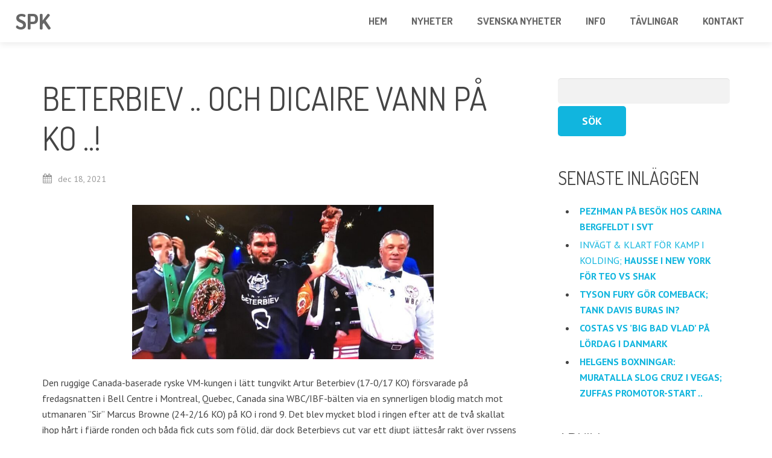

--- FILE ---
content_type: text/html; charset=UTF-8
request_url: https://svenskaproffsboxningskommissionen.se/17861/
body_size: 14064
content:
<!DOCTYPE HTML>
<html lang="sv-SE">
<head>
	<meta charset="UTF-8">
	<title>SVENSKA PROFFSBOXNINGSKOMMISSIONEN  &#8211;  BETERBIEV .. OCH DICAIRE VANN PÅ KO ..!</title>

	<meta name="viewport" content="width=device-width, initial-scale=1, maximum-scale=1">
	<link rel="shortcut icon" href="http://svenskaproffsboxningskommissionen.se/wp-content/uploads/2014/04/SPK_Favicon.png">	<meta name='robots' content='max-image-preview:large' />
<link rel='dns-prefetch' href='//fonts.googleapis.com' />
<link rel="alternate" type="application/rss+xml" title="SVENSKA PROFFSBOXNINGSKOMMISSIONEN &raquo; Webbflöde" href="https://svenskaproffsboxningskommissionen.se/feed/" />
<link rel="alternate" type="application/rss+xml" title="SVENSKA PROFFSBOXNINGSKOMMISSIONEN &raquo; kommentarsflöde" href="https://svenskaproffsboxningskommissionen.se/comments/feed/" />
<script type="text/javascript">
window._wpemojiSettings = {"baseUrl":"https:\/\/s.w.org\/images\/core\/emoji\/14.0.0\/72x72\/","ext":".png","svgUrl":"https:\/\/s.w.org\/images\/core\/emoji\/14.0.0\/svg\/","svgExt":".svg","source":{"concatemoji":"https:\/\/svenskaproffsboxningskommissionen.se\/wp-includes\/js\/wp-emoji-release.min.js?ver=6.1.9"}};
/*! This file is auto-generated */
!function(e,a,t){var n,r,o,i=a.createElement("canvas"),p=i.getContext&&i.getContext("2d");function s(e,t){var a=String.fromCharCode,e=(p.clearRect(0,0,i.width,i.height),p.fillText(a.apply(this,e),0,0),i.toDataURL());return p.clearRect(0,0,i.width,i.height),p.fillText(a.apply(this,t),0,0),e===i.toDataURL()}function c(e){var t=a.createElement("script");t.src=e,t.defer=t.type="text/javascript",a.getElementsByTagName("head")[0].appendChild(t)}for(o=Array("flag","emoji"),t.supports={everything:!0,everythingExceptFlag:!0},r=0;r<o.length;r++)t.supports[o[r]]=function(e){if(p&&p.fillText)switch(p.textBaseline="top",p.font="600 32px Arial",e){case"flag":return s([127987,65039,8205,9895,65039],[127987,65039,8203,9895,65039])?!1:!s([55356,56826,55356,56819],[55356,56826,8203,55356,56819])&&!s([55356,57332,56128,56423,56128,56418,56128,56421,56128,56430,56128,56423,56128,56447],[55356,57332,8203,56128,56423,8203,56128,56418,8203,56128,56421,8203,56128,56430,8203,56128,56423,8203,56128,56447]);case"emoji":return!s([129777,127995,8205,129778,127999],[129777,127995,8203,129778,127999])}return!1}(o[r]),t.supports.everything=t.supports.everything&&t.supports[o[r]],"flag"!==o[r]&&(t.supports.everythingExceptFlag=t.supports.everythingExceptFlag&&t.supports[o[r]]);t.supports.everythingExceptFlag=t.supports.everythingExceptFlag&&!t.supports.flag,t.DOMReady=!1,t.readyCallback=function(){t.DOMReady=!0},t.supports.everything||(n=function(){t.readyCallback()},a.addEventListener?(a.addEventListener("DOMContentLoaded",n,!1),e.addEventListener("load",n,!1)):(e.attachEvent("onload",n),a.attachEvent("onreadystatechange",function(){"complete"===a.readyState&&t.readyCallback()})),(e=t.source||{}).concatemoji?c(e.concatemoji):e.wpemoji&&e.twemoji&&(c(e.twemoji),c(e.wpemoji)))}(window,document,window._wpemojiSettings);
</script>
<style type="text/css">
img.wp-smiley,
img.emoji {
	display: inline !important;
	border: none !important;
	box-shadow: none !important;
	height: 1em !important;
	width: 1em !important;
	margin: 0 0.07em !important;
	vertical-align: -0.1em !important;
	background: none !important;
	padding: 0 !important;
}
</style>
	<link rel='stylesheet' id='wp-block-library-css' href='https://svenskaproffsboxningskommissionen.se/wp-includes/css/dist/block-library/style.min.css?ver=6.1.9' type='text/css' media='all' />
<link rel='stylesheet' id='classic-theme-styles-css' href='https://svenskaproffsboxningskommissionen.se/wp-includes/css/classic-themes.min.css?ver=1' type='text/css' media='all' />
<style id='global-styles-inline-css' type='text/css'>
body{--wp--preset--color--black: #000000;--wp--preset--color--cyan-bluish-gray: #abb8c3;--wp--preset--color--white: #ffffff;--wp--preset--color--pale-pink: #f78da7;--wp--preset--color--vivid-red: #cf2e2e;--wp--preset--color--luminous-vivid-orange: #ff6900;--wp--preset--color--luminous-vivid-amber: #fcb900;--wp--preset--color--light-green-cyan: #7bdcb5;--wp--preset--color--vivid-green-cyan: #00d084;--wp--preset--color--pale-cyan-blue: #8ed1fc;--wp--preset--color--vivid-cyan-blue: #0693e3;--wp--preset--color--vivid-purple: #9b51e0;--wp--preset--gradient--vivid-cyan-blue-to-vivid-purple: linear-gradient(135deg,rgba(6,147,227,1) 0%,rgb(155,81,224) 100%);--wp--preset--gradient--light-green-cyan-to-vivid-green-cyan: linear-gradient(135deg,rgb(122,220,180) 0%,rgb(0,208,130) 100%);--wp--preset--gradient--luminous-vivid-amber-to-luminous-vivid-orange: linear-gradient(135deg,rgba(252,185,0,1) 0%,rgba(255,105,0,1) 100%);--wp--preset--gradient--luminous-vivid-orange-to-vivid-red: linear-gradient(135deg,rgba(255,105,0,1) 0%,rgb(207,46,46) 100%);--wp--preset--gradient--very-light-gray-to-cyan-bluish-gray: linear-gradient(135deg,rgb(238,238,238) 0%,rgb(169,184,195) 100%);--wp--preset--gradient--cool-to-warm-spectrum: linear-gradient(135deg,rgb(74,234,220) 0%,rgb(151,120,209) 20%,rgb(207,42,186) 40%,rgb(238,44,130) 60%,rgb(251,105,98) 80%,rgb(254,248,76) 100%);--wp--preset--gradient--blush-light-purple: linear-gradient(135deg,rgb(255,206,236) 0%,rgb(152,150,240) 100%);--wp--preset--gradient--blush-bordeaux: linear-gradient(135deg,rgb(254,205,165) 0%,rgb(254,45,45) 50%,rgb(107,0,62) 100%);--wp--preset--gradient--luminous-dusk: linear-gradient(135deg,rgb(255,203,112) 0%,rgb(199,81,192) 50%,rgb(65,88,208) 100%);--wp--preset--gradient--pale-ocean: linear-gradient(135deg,rgb(255,245,203) 0%,rgb(182,227,212) 50%,rgb(51,167,181) 100%);--wp--preset--gradient--electric-grass: linear-gradient(135deg,rgb(202,248,128) 0%,rgb(113,206,126) 100%);--wp--preset--gradient--midnight: linear-gradient(135deg,rgb(2,3,129) 0%,rgb(40,116,252) 100%);--wp--preset--duotone--dark-grayscale: url('#wp-duotone-dark-grayscale');--wp--preset--duotone--grayscale: url('#wp-duotone-grayscale');--wp--preset--duotone--purple-yellow: url('#wp-duotone-purple-yellow');--wp--preset--duotone--blue-red: url('#wp-duotone-blue-red');--wp--preset--duotone--midnight: url('#wp-duotone-midnight');--wp--preset--duotone--magenta-yellow: url('#wp-duotone-magenta-yellow');--wp--preset--duotone--purple-green: url('#wp-duotone-purple-green');--wp--preset--duotone--blue-orange: url('#wp-duotone-blue-orange');--wp--preset--font-size--small: 13px;--wp--preset--font-size--medium: 20px;--wp--preset--font-size--large: 36px;--wp--preset--font-size--x-large: 42px;--wp--preset--spacing--20: 0.44rem;--wp--preset--spacing--30: 0.67rem;--wp--preset--spacing--40: 1rem;--wp--preset--spacing--50: 1.5rem;--wp--preset--spacing--60: 2.25rem;--wp--preset--spacing--70: 3.38rem;--wp--preset--spacing--80: 5.06rem;}:where(.is-layout-flex){gap: 0.5em;}body .is-layout-flow > .alignleft{float: left;margin-inline-start: 0;margin-inline-end: 2em;}body .is-layout-flow > .alignright{float: right;margin-inline-start: 2em;margin-inline-end: 0;}body .is-layout-flow > .aligncenter{margin-left: auto !important;margin-right: auto !important;}body .is-layout-constrained > .alignleft{float: left;margin-inline-start: 0;margin-inline-end: 2em;}body .is-layout-constrained > .alignright{float: right;margin-inline-start: 2em;margin-inline-end: 0;}body .is-layout-constrained > .aligncenter{margin-left: auto !important;margin-right: auto !important;}body .is-layout-constrained > :where(:not(.alignleft):not(.alignright):not(.alignfull)){max-width: var(--wp--style--global--content-size);margin-left: auto !important;margin-right: auto !important;}body .is-layout-constrained > .alignwide{max-width: var(--wp--style--global--wide-size);}body .is-layout-flex{display: flex;}body .is-layout-flex{flex-wrap: wrap;align-items: center;}body .is-layout-flex > *{margin: 0;}:where(.wp-block-columns.is-layout-flex){gap: 2em;}.has-black-color{color: var(--wp--preset--color--black) !important;}.has-cyan-bluish-gray-color{color: var(--wp--preset--color--cyan-bluish-gray) !important;}.has-white-color{color: var(--wp--preset--color--white) !important;}.has-pale-pink-color{color: var(--wp--preset--color--pale-pink) !important;}.has-vivid-red-color{color: var(--wp--preset--color--vivid-red) !important;}.has-luminous-vivid-orange-color{color: var(--wp--preset--color--luminous-vivid-orange) !important;}.has-luminous-vivid-amber-color{color: var(--wp--preset--color--luminous-vivid-amber) !important;}.has-light-green-cyan-color{color: var(--wp--preset--color--light-green-cyan) !important;}.has-vivid-green-cyan-color{color: var(--wp--preset--color--vivid-green-cyan) !important;}.has-pale-cyan-blue-color{color: var(--wp--preset--color--pale-cyan-blue) !important;}.has-vivid-cyan-blue-color{color: var(--wp--preset--color--vivid-cyan-blue) !important;}.has-vivid-purple-color{color: var(--wp--preset--color--vivid-purple) !important;}.has-black-background-color{background-color: var(--wp--preset--color--black) !important;}.has-cyan-bluish-gray-background-color{background-color: var(--wp--preset--color--cyan-bluish-gray) !important;}.has-white-background-color{background-color: var(--wp--preset--color--white) !important;}.has-pale-pink-background-color{background-color: var(--wp--preset--color--pale-pink) !important;}.has-vivid-red-background-color{background-color: var(--wp--preset--color--vivid-red) !important;}.has-luminous-vivid-orange-background-color{background-color: var(--wp--preset--color--luminous-vivid-orange) !important;}.has-luminous-vivid-amber-background-color{background-color: var(--wp--preset--color--luminous-vivid-amber) !important;}.has-light-green-cyan-background-color{background-color: var(--wp--preset--color--light-green-cyan) !important;}.has-vivid-green-cyan-background-color{background-color: var(--wp--preset--color--vivid-green-cyan) !important;}.has-pale-cyan-blue-background-color{background-color: var(--wp--preset--color--pale-cyan-blue) !important;}.has-vivid-cyan-blue-background-color{background-color: var(--wp--preset--color--vivid-cyan-blue) !important;}.has-vivid-purple-background-color{background-color: var(--wp--preset--color--vivid-purple) !important;}.has-black-border-color{border-color: var(--wp--preset--color--black) !important;}.has-cyan-bluish-gray-border-color{border-color: var(--wp--preset--color--cyan-bluish-gray) !important;}.has-white-border-color{border-color: var(--wp--preset--color--white) !important;}.has-pale-pink-border-color{border-color: var(--wp--preset--color--pale-pink) !important;}.has-vivid-red-border-color{border-color: var(--wp--preset--color--vivid-red) !important;}.has-luminous-vivid-orange-border-color{border-color: var(--wp--preset--color--luminous-vivid-orange) !important;}.has-luminous-vivid-amber-border-color{border-color: var(--wp--preset--color--luminous-vivid-amber) !important;}.has-light-green-cyan-border-color{border-color: var(--wp--preset--color--light-green-cyan) !important;}.has-vivid-green-cyan-border-color{border-color: var(--wp--preset--color--vivid-green-cyan) !important;}.has-pale-cyan-blue-border-color{border-color: var(--wp--preset--color--pale-cyan-blue) !important;}.has-vivid-cyan-blue-border-color{border-color: var(--wp--preset--color--vivid-cyan-blue) !important;}.has-vivid-purple-border-color{border-color: var(--wp--preset--color--vivid-purple) !important;}.has-vivid-cyan-blue-to-vivid-purple-gradient-background{background: var(--wp--preset--gradient--vivid-cyan-blue-to-vivid-purple) !important;}.has-light-green-cyan-to-vivid-green-cyan-gradient-background{background: var(--wp--preset--gradient--light-green-cyan-to-vivid-green-cyan) !important;}.has-luminous-vivid-amber-to-luminous-vivid-orange-gradient-background{background: var(--wp--preset--gradient--luminous-vivid-amber-to-luminous-vivid-orange) !important;}.has-luminous-vivid-orange-to-vivid-red-gradient-background{background: var(--wp--preset--gradient--luminous-vivid-orange-to-vivid-red) !important;}.has-very-light-gray-to-cyan-bluish-gray-gradient-background{background: var(--wp--preset--gradient--very-light-gray-to-cyan-bluish-gray) !important;}.has-cool-to-warm-spectrum-gradient-background{background: var(--wp--preset--gradient--cool-to-warm-spectrum) !important;}.has-blush-light-purple-gradient-background{background: var(--wp--preset--gradient--blush-light-purple) !important;}.has-blush-bordeaux-gradient-background{background: var(--wp--preset--gradient--blush-bordeaux) !important;}.has-luminous-dusk-gradient-background{background: var(--wp--preset--gradient--luminous-dusk) !important;}.has-pale-ocean-gradient-background{background: var(--wp--preset--gradient--pale-ocean) !important;}.has-electric-grass-gradient-background{background: var(--wp--preset--gradient--electric-grass) !important;}.has-midnight-gradient-background{background: var(--wp--preset--gradient--midnight) !important;}.has-small-font-size{font-size: var(--wp--preset--font-size--small) !important;}.has-medium-font-size{font-size: var(--wp--preset--font-size--medium) !important;}.has-large-font-size{font-size: var(--wp--preset--font-size--large) !important;}.has-x-large-font-size{font-size: var(--wp--preset--font-size--x-large) !important;}
.wp-block-navigation a:where(:not(.wp-element-button)){color: inherit;}
:where(.wp-block-columns.is-layout-flex){gap: 2em;}
.wp-block-pullquote{font-size: 1.5em;line-height: 1.6;}
</style>
<link rel='stylesheet' id='us-body-text-font-css' href='https://fonts.googleapis.com/css?family=PT+Sans%3A400%2C700&#038;subset=latin&#038;ver=6.1.9' type='text/css' media='all' />
<link rel='stylesheet' id='us-navigation-font-css' href='https://fonts.googleapis.com/css?family=Dosis%3A400%2C700&#038;subset=latin&#038;ver=6.1.9' type='text/css' media='all' />
<link rel='stylesheet' id='us-heading-font-css' href='https://fonts.googleapis.com/css?family=Dosis%3A400%2C700&#038;subset=latin&#038;ver=6.1.9' type='text/css' media='all' />
<link rel='stylesheet' id='motioncss-css' href='https://svenskaproffsboxningskommissionen.se/wp-content/themes/Corsa/css/motioncss.css?ver=1' type='text/css' media='all' />
<link rel='stylesheet' id='motioncss-widgets-css' href='https://svenskaproffsboxningskommissionen.se/wp-content/themes/Corsa/css/motioncss-widgets.css?ver=1' type='text/css' media='all' />
<link rel='stylesheet' id='jgrowl-css' href='https://svenskaproffsboxningskommissionen.se/wp-content/themes/Corsa/css/jquery.jgrowl.css?ver=1' type='text/css' media='all' />
<link rel='stylesheet' id='font-awesome-css' href='https://svenskaproffsboxningskommissionen.se/wp-content/themes/Corsa/css/font-awesome.css?ver=1' type='text/css' media='all' />
<link rel='stylesheet' id='magnific-popup-css' href='https://svenskaproffsboxningskommissionen.se/wp-content/themes/Corsa/css/magnific-popup.css?ver=1' type='text/css' media='all' />
<link rel='stylesheet' id='style-css' href='https://svenskaproffsboxningskommissionen.se/wp-content/themes/Corsa/css/style.css?ver=1' type='text/css' media='all' />
<link rel='stylesheet' id='wp-components-css' href='https://svenskaproffsboxningskommissionen.se/wp-includes/css/dist/components/style.min.css?ver=6.1.9' type='text/css' media='all' />
<style id='wp-widgets-inline-css' type='text/css'>
:root{--wp-admin-theme-color:#007cba;--wp-admin-theme-color--rgb:0,124,186;--wp-admin-theme-color-darker-10:#006ba1;--wp-admin-theme-color-darker-10--rgb:0,107,161;--wp-admin-theme-color-darker-20:#005a87;--wp-admin-theme-color-darker-20--rgb:0,90,135;--wp-admin-border-width-focus:2px}@media (-webkit-min-device-pixel-ratio:2),(min-resolution:192dpi){:root{--wp-admin-border-width-focus:1.5px}}.wp-block-legacy-widget__edit-form{background:#fff;border-radius:2px;border:1px solid #1e1e1e;padding:11px;max-height:calc(100vh - 2px);overflow-y:scroll}.wp-block-legacy-widget__edit-form:not([hidden]){display:flow-root}.wp-block-legacy-widget__edit-form .wp-block-legacy-widget__edit-form-title{color:#000;font-family:-apple-system,BlinkMacSystemFont,Segoe UI,Roboto,Oxygen-Sans,Ubuntu,Cantarell,Helvetica Neue,sans-serif;font-size:14px;font-weight:600;margin:0 0 12px}.wp-block-legacy-widget__edit-form .widget-inside.widget-inside{border:none;box-shadow:none;display:block;font-family:-apple-system,BlinkMacSystemFont,Segoe UI,Roboto,Oxygen-Sans,Ubuntu,Cantarell,Helvetica Neue,sans-serif}.wp-block-legacy-widget__edit-form .widget-inside.widget-inside p{margin:8px 0}.wp-block-legacy-widget__edit-form .widget-inside.widget-inside label{font-size:13px;line-height:2.1}.wp-block-legacy-widget__edit-form .widget-inside.widget-inside a,.wp-block-legacy-widget__edit-form .widget-inside.widget-inside input,.wp-block-legacy-widget__edit-form .widget-inside.widget-inside label{font-family:system-ui;font-weight:400;color:#000}.wp-block-legacy-widget__edit-form .widget-inside.widget-inside input[type=date],.wp-block-legacy-widget__edit-form .widget-inside.widget-inside input[type=datetime-local],.wp-block-legacy-widget__edit-form .widget-inside.widget-inside input[type=datetime],.wp-block-legacy-widget__edit-form .widget-inside.widget-inside input[type=email],.wp-block-legacy-widget__edit-form .widget-inside.widget-inside input[type=month],.wp-block-legacy-widget__edit-form .widget-inside.widget-inside input[type=number],.wp-block-legacy-widget__edit-form .widget-inside.widget-inside input[type=password],.wp-block-legacy-widget__edit-form .widget-inside.widget-inside input[type=search],.wp-block-legacy-widget__edit-form .widget-inside.widget-inside input[type=tel],.wp-block-legacy-widget__edit-form .widget-inside.widget-inside input[type=text],.wp-block-legacy-widget__edit-form .widget-inside.widget-inside input[type=time],.wp-block-legacy-widget__edit-form .widget-inside.widget-inside input[type=url],.wp-block-legacy-widget__edit-form .widget-inside.widget-inside input[type=week],.wp-block-legacy-widget__edit-form .widget-inside.widget-inside select{font-family:system-ui;background-color:transparent;box-sizing:border-box;border:1px solid #757575;border-radius:3px;box-shadow:none;color:#000;display:block;margin:0;width:100%;font-size:13px;font-weight:400;line-height:1;min-height:30px;padding-left:8px;padding-top:8px;padding-bottom:8px}.wp-block-legacy-widget__edit-form .widget-inside.widget-inside select{padding-left:4px}.wp-block-legacy-widget__edit-form .widget.open,.wp-block-legacy-widget__edit-form .widget.open:focus-within{z-index:0}.wp-block-legacy-widget__edit-form.wp-block-legacy-widget__edit-form,.wp-block-legacy-widget__edit-no-preview.wp-block-legacy-widget__edit-no-preview{color:#000}.wp-block-legacy-widget__edit-no-preview,.wp-block-legacy-widget__edit-preview{cursor:pointer}.wp-block-legacy-widget__edit-no-preview:hover:after,.wp-block-legacy-widget__edit-preview:hover:after{border-radius:2px;border:1px solid #949494;bottom:0;content:"";left:0;position:absolute;right:0;top:0}.wp-block-legacy-widget__edit-preview.is-offscreen{left:-9999px;position:absolute;top:0;width:100%}.wp-block-legacy-widget__edit-preview-iframe{overflow:hidden;width:100%}.wp-block-legacy-widget__edit-no-preview.wp-block-legacy-widget__edit-no-preview.wp-block-legacy-widget__edit-no-preview{background:#f0f0f0;padding:8px 12px}.wp-block-legacy-widget__edit-no-preview.wp-block-legacy-widget__edit-no-preview.wp-block-legacy-widget__edit-no-preview,.wp-block-legacy-widget__edit-no-preview.wp-block-legacy-widget__edit-no-preview.wp-block-legacy-widget__edit-no-preview h3,.wp-block-legacy-widget__edit-no-preview.wp-block-legacy-widget__edit-no-preview.wp-block-legacy-widget__edit-no-preview p{font-family:-apple-system,BlinkMacSystemFont,Segoe UI,Roboto,Oxygen-Sans,Ubuntu,Cantarell,Helvetica Neue,sans-serif;font-size:13px}.wp-block-legacy-widget__edit-no-preview.wp-block-legacy-widget__edit-no-preview.wp-block-legacy-widget__edit-no-preview h3{font-size:14px;font-weight:600;margin:4px 0}.wp-block-legacy-widget__edit-no-preview.wp-block-legacy-widget__edit-no-preview.wp-block-legacy-widget__edit-no-preview p{margin:4px 0}.wp-block-legacy-widget-inspector-card{padding:0 16px 16px 52px}.interface-complementary-area .wp-block-legacy-widget-inspector-card__name{margin:0 0 5px;font-weight:500}.is-selected .wp-block-legacy-widget__container{padding:8px 12px;min-height:50px}.components-popover__content .wp-block-legacy-widget__edit-form{min-width:400px}.wp-block-legacy-widget .components-base-control{width:100%}.wp-block-legacy-widget .components-select-control__input{padding:0;font-family:system-ui}.wp-block-widget-group.has-child-selected:after{border-radius:2px;border:1px solid var(--wp-admin-theme-color);bottom:0;content:"";left:0;position:absolute;right:0;top:0}.wp-block-widget-group .widget-title{font-family:-apple-system,BlinkMacSystemFont,Segoe UI,Roboto,Oxygen-Sans,Ubuntu,Cantarell,Helvetica Neue,sans-serif;font-size:18px;font-weight:600}.wp-block-widget-group__placeholder .block-editor-inserter{width:100%}.is-dark-theme .wp-block-widget-group__placeholder .block-editor-button-block-appender{box-shadow:inset 0 0 0 1px #1e1e1e;color:#1e1e1e}
</style>
<link rel='stylesheet' id='responsive-css' href='https://svenskaproffsboxningskommissionen.se/wp-content/themes/Corsa/css/responsive.css?ver=1' type='text/css' media='all' />
<link rel='stylesheet' id='event-list-css' href='https://svenskaproffsboxningskommissionen.se/wp-content/plugins/event-list/includes/css/event-list.css?ver=6.1.9' type='text/css' media='all' />
<script type='text/javascript' src='https://svenskaproffsboxningskommissionen.se/wp-content/themes/Corsa/js/modernizr.js?ver=6.1.9' id='modernizr-js'></script>
<script type='text/javascript' src='https://svenskaproffsboxningskommissionen.se/wp-includes/js/jquery/jquery.min.js?ver=3.6.1' id='jquery-core-js'></script>
<script type='text/javascript' src='https://svenskaproffsboxningskommissionen.se/wp-includes/js/jquery/jquery-migrate.min.js?ver=3.3.2' id='jquery-migrate-js'></script>
<script type='text/javascript' src='https://svenskaproffsboxningskommissionen.se/wp-content/themes/Corsa/js/supersized.3.2.7.js?ver=6.1.9' id='supersized_main-js'></script>
<link rel="https://api.w.org/" href="https://svenskaproffsboxningskommissionen.se/wp-json/" /><link rel="alternate" type="application/json" href="https://svenskaproffsboxningskommissionen.se/wp-json/wp/v2/posts/17861" /><link rel="EditURI" type="application/rsd+xml" title="RSD" href="https://svenskaproffsboxningskommissionen.se/xmlrpc.php?rsd" />
<link rel="wlwmanifest" type="application/wlwmanifest+xml" href="https://svenskaproffsboxningskommissionen.se/wp-includes/wlwmanifest.xml" />
<meta name="generator" content="WordPress 6.1.9" />
<link rel="canonical" href="https://svenskaproffsboxningskommissionen.se/17861/" />
<link rel='shortlink' href='https://svenskaproffsboxningskommissionen.se/?p=17861' />
<link rel="alternate" type="application/json+oembed" href="https://svenskaproffsboxningskommissionen.se/wp-json/oembed/1.0/embed?url=https%3A%2F%2Fsvenskaproffsboxningskommissionen.se%2F17861%2F" />
<link rel="alternate" type="text/xml+oembed" href="https://svenskaproffsboxningskommissionen.se/wp-json/oembed/1.0/embed?url=https%3A%2F%2Fsvenskaproffsboxningskommissionen.se%2F17861%2F&#038;format=xml" />
</head>
<body class="post-template-default single single-post postid-17861 single-format-standard l-body headertype_sticky headerpos_top no_pagesections col_contside">
<style id="us_fonts_inline">
/* Main Text Font */

body,
p,
td {
	font-family: 'PT Sans';
	}
body,
p,
td {
	font-size: 16px;
	line-height: 26px;
	}
	

/* Navigation Text Font */

.l-subheader .w-nav-item.level_1 {
	font-family: 'Dosis';
	}
.l-subheader .w-nav-item.level_1 {
	font-size: 17px;
	}

	
/* Heading Text Font */

h1,
h2,
h3,
h4,
h5,
h6,
.l-preloader-counter,
.w-blog.imgpos_atleft .w-blog-entry-meta-date-day,
.w-counter-number,
.w-logo-title,
.w-pricing-item-title,
.w-pricing-item-price,
.w-tabs.layout_accordion .w-tabs-section-title-text,
.w-tabs-item-title {
	font-family: 'Dosis';
	}
h1 {
	font-size: 54px;
	line-height: 66px;
	}
h2 {
	font-size: 44px;
	line-height: 54px;
	}
h3 {
	font-size: 36px;
	line-height: 46px;
	}
h4 {
	font-size: 30px;
	line-height: 40px;
	}
h5 {
	font-size: 24px;
	line-height: 34px;
	}
h6 {
	font-size: 20px;
	line-height: 28px;
	}

</style>
<style id="us_colors_inline">
/*************************** HEADER ***************************/

/* Header Background color */
.l-header,
.l-subheader .w-nav-item.level_2:hover .w-nav-anchor.level_2,
.l-subheader .w-nav-item.level_2.active:hover .w-nav-anchor.level_2,
.l-subheader .w-nav-item.level_2.current-menu-item:hover .w-nav-anchor.level_2,
.l-subheader .w-nav-item.level_2.current-menu-ancestor:hover .w-nav-anchor.level_2,
.l-subheader .w-nav-item.level_3:hover .w-nav-anchor.level_3,
.l-subheader .w-nav-item.level_3.active:hover .w-nav-anchor.level_3,
.l-subheader .w-nav-item.level_3.current-menu-item:hover .w-nav-anchor.level_3,
.l-subheader .w-nav-item.level_3.current-menu-ancestor:hover .w-nav-anchor.level_3,
.l-subheader .w-nav.touch_enabled .w-nav-list.level_1 {
	background-color: #fff;
	}

/* Header Alternate Background Color */
.l-subheader .w-nav-item.level_1 .w-nav-anchor.level_1:before,
.l-subheader .w-nav-list.level_2,
.l-subheader .w-nav-list.level_3 {
	background-color: #f5f5f5;
	}
	
/* Border Color */
.l-subheader .w-nav.touch_enabled .w-nav-anchor {
	border-color: #e8e8e8;
	}
	
/* Navigation Color */
.w-logo-title,
.l-subheader .w-nav-control,
.l-subheader .w-nav-anchor.level_1,
.l-subheader .w-nav-list.level_2 .w-nav-anchor,
.l-header .w-socials-item-link {
	color: #666;
	}
	
/* Navigation Hover Color */
.w-logo-link:hover .w-logo-title,
.l-subheader .w-nav-control:hover,
.l-subheader .w-nav-control:active,
.l-subheader .w-nav-item.level_1:hover .w-nav-anchor.level_1,
.l-subheader .w-nav-item.level_2:hover .w-nav-anchor.level_2,
.l-subheader .w-nav-item.level_3:hover .w-nav-anchor.level_3 {
	color: #444;
	}
	
/* Navigation Active Color */
.l-subheader .w-nav-item.level_1.active .w-nav-anchor.level_1,
.l-subheader .w-nav-item.level_1.current-menu-item .w-nav-anchor.level_1,
.l-subheader .w-nav-item.level_1.current-menu-ancestor .w-nav-anchor.level_1,
.l-subheader .w-nav-item.level_2.active .w-nav-anchor.level_2,
.l-subheader .w-nav-item.level_2.current-menu-item .w-nav-anchor.level_2,
.l-subheader .w-nav-item.level_2.current-menu-ancestor .w-nav-anchor.level_2,
.l-subheader .w-nav-item.level_3.active .w-nav-anchor.level_3,
.l-subheader .w-nav-item.level_3.current-menu-item .w-nav-anchor.level_3,
.l-subheader .w-nav-item.level_3.current-menu-ancestor .w-nav-anchor.level_3 {
	color: #11b5de;
	}



/*************************** MAIN CONTENT ***************************/

/* Background Color */
.l-section,
.l-preloader,
.g-hr-h i,
.color_primary .g-btn.type_primary,
.w-blog.imgpos_atleft .w-blog-entry-meta-date,
.w-clients-itemgroup,
.w-clients-nav,
.w-tabs-item.active,
#supersized li,
#prevslide,
#nextslide,
.flex-direction-nav span {
	background-color: #fff;
	}
.w-icon.color_border.with_circle .w-icon-link,
.w-pricing-item-title {
	color: #fff;
	}
.w-portfolio-item-anchor:after {
	border-bottom-color: #fff;
	}

/* Alternate Background Color */
.l-preloader-bar,
input[type="text"],
input[type="password"],
input[type="email"],
input[type="url"],
input[type="tel"],
input[type="number"],
input[type="date"],
textarea,
select,
.g-pagination-item,
.w-actionbox,
.no-touch .w-blog.imgpos_atleft .w-blog-entry:hover,
.w-comments-item-icon,
.l-main .w-contacts-item > i,
.w-icon.with_circle .w-icon-link,
.w-portfolio-item-details-close:hover,
.w-portfolio-item-details-arrow:hover,
.w-tabs-list,
.w-tabs.layout_accordion .w-tabs-section-title:hover,
.w-tags.layout_block .w-tags-item-link,
.w-testimonial-text {
	background-color: #f2f2f2;
	}
.w-testimonial-person:after {
	border-top-color: #f2f2f2;
	}

/* Border Color */
.g-hr-h,
.w-blog.imgpos_atleft .w-blog-list,
.w-blog.imgpos_atleft .w-blog-entry,
.w-blog-entry.sticky,
.w-comments,
.w-nav-list.layout_ver .w-nav-anchor,
.w-pricing-item-h,
.w-portfolio-item-meta,
.w-shortblog-entry-meta-date,
.w-tabs.layout_accordion,
.w-tabs.layout_accordion .w-tabs-section,
#wp-calendar thead th,
#wp-calendar tbody td,
#wp-calendar tfoot td,
.widget.widget_nav_menu .menu-item a,
.widget.widget_nav_menu .menu-item a:hover {
	border-color: #e8e8e8;
	}
.g-btn.type_default,
.w-icon.color_border.with_circle .w-icon-link {
	background-color: #e8e8e8;
	}
.g-hr-h i,
.page-404 i,
.w-icon.color_border .w-icon-link {
	color: #e8e8e8;
	}

/* Text Color */
.l-section,
input[type="text"],
input[type="password"],
input[type="email"],
input[type="url"],
input[type="tel"],
input[type="number"],
input[type="date"],
textarea,
select,
.color_primary .g-btn.type_primary,
.l-preloader-counter,
.g-pagination-item,
.g-btn.type_default,
.w-blog.imgpos_atleft .w-blog-entry-meta-date,
.w-clients-nav,
.l-subsection.color_primary .w-clients-nav,
.l-subsection.color_primary .w-clients-nav:hover,
.l-subsection.color_dark .w-clients-nav:hover,
.l-main .w-contacts-item > i,
.w-icon-link,
.w-iconbox .w-iconbox-title,
#prevslide,
#nextslide,
.flex-direction-nav span,
#wp-calendar tbody td#today,
.widget.widget_nav_menu .menu-item.current-menu-item > a,
.widget.widget_nav_menu .menu-item.current-menu-ancestor > a {
	color: #444;
	}
.w-pricing-item-title {
	background-color: #444;
	}

/* Primary Color */
a,
.home-heading-line.type_primary,
.g-html .highlight,
.w-counter-number,
.w-icon.color_primary .w-icon-link,
.w-iconbox-icon,
.l-subsection.color_dark .w-icon-link:hover,
.w-iconbox.with_circle .w-iconbox-link:hover .w-iconbox-title,
.w-nav-list.layout_ver .w-nav-anchor:hover,
.w-nav-list.layout_ver .active .w-nav-anchor.level_1,
.w-tabs-item.active,
.w-tabs.layout_accordion .w-tabs-section.active .w-tabs-section-title,
.w-team-member-name,
.w-testimonial-person-name {
	color: #11b5de;
	}
.l-subsection.color_primary,
.home-heading-line.type_primary_bg,
.color_primary .g-hr-h i,
.g-btn.type_primary,
input[type="submit"],
.no-touch .g-btn.type_secondary:after,
.g-pagination-item.active,
.w-actionbox.color_primary,
.w-icon.color_primary.with_circle .w-icon-link,
.w-iconbox.with_circle .w-iconbox-link:hover .w-iconbox-icon,
.w-pricing-item.type_featured .w-pricing-item-title,
.no-touch .w-team-member-links .w-team-member-links-item:hover {
	background-color: #11b5de;
	}
.g-html blockquote,
.w-clients.columns_5 .w-clients-item:hover,
.w-tabs-item.active {
	border-color: #11b5de;
	}
.no-touch .w-iconbox.with_circle .w-iconbox-icon:after {
	box-shadow: 0 0 0 3px #11b5de;
	}

/* Secondary Color */
a:hover,
a:active,
.home-heading-line.type_secondary,
.w-icon.color_secondary .w-icon-link,
.w-iconbox-link:hover .w-iconbox-icon,
.w-iconbox-link:hover .w-iconbox-title,
.w-tags-item-link:hover,
.widget.widget_nav_menu .menu-item a:hover:before,
.widget.widget_tag_cloud .tagcloud a:hover {
	color: #444;
	}
.home-heading-line.type_secondary_bg,
.no-touch .g-btn.type_default:after,
.no-touch .g-btn.type_primary:after,
.no-touch input[type="submit"]:hover,
.g-btn.type_secondary,
.g-pagination-item:hover,
.w-icon.color_secondary.with_circle .w-icon-link,
.w-iconbox.with_circle .w-iconbox-icon,
.w-tags.layout_block .w-tags-item-link:hover {
	background-color: #444;
	}
	
/* Fade Elements Color */
.w-bloglist-entry:before,
.w-blogpost-meta i,
.w-blogpost-meta,
.w-comments-title i,
.w-comments-item-icon,
.w-comments-item-date,
.w-icon.color_fade .w-icon-link,
.w-links-anchor:before,
.w-socials-item-link,
.w-testimonial-person,
#wp-calendar thead th,
#wp-calendar tbody td,
.widget.widget_archive ul li:before,
.widget.widget_categories ul li:before,
.widget.widget_nav_menu .menu-item a:before,
.widget.widget_recent_entries ul li:before,
.widget.widget_rss ul li span,
.widget.widget_rss ul li cite,
.widget.widget_tag_cloud .tagcloud a {
	color: #999;
	}
input[type="text"]:focus,
input[type="password"]:focus,
input[type="email"]:focus,
input[type="url"]:focus,
input[type="tel"]:focus,
input[type="number"]:focus,
input[type="date"]:focus,
textarea:focus,
select:focus {
	box-shadow: 0 0 0 2px #999;
	}

	
	
/*************************** ALTERNATE CONTENT ***************************/

/* Background Color */
.l-subsection.color_alternate,
.color_alternate .g-hr-h i,
.color_alternate .color_primary .g-btn.type_primary,
.color_alternate .w-blog.imgpos_atleft .w-blog-entry-meta-date,
.color_alternate .w-clients-itemgroup,
.color_alternate .w-clients-nav,
.color_alternate .w-tabs-item.active {
	background-color: #615e5e;
	}
.color_alternate .w-pricing-item-title,
.color_alternate .w-icon.color_border.with_circle .w-icon-link {
	color: #615e5e;
	}
.color_alternate .w-portfolio-item-anchor:after {
	border-bottom-color: #615e5e;
	}

/* Alternate Background Color */
.color_alternate .g-btn.type_default,
.color_alternate input[type="text"],
.color_alternate input[type="password"],
.color_alternate input[type="email"],
.color_alternate input[type="url"],
.color_alternate input[type="tel"],
.color_alternate input[type="number"],
.color_alternate input[type="date"],
.color_alternate textarea,
.color_alternate select,
.color_alternate .g-pagination-item,
.color_alternate .w-actionbox,
.no-touch .color_alternate .w-blog.imgpos_atleft .w-blog-entry:hover,
.color_alternate .w-comments-item-icon,
.color_alternate .w-contacts-item > i,
.color_alternate .w-icon.with_circle .w-icon-link,
.color_alternate .w-portfolio-item-details-close:hover,
.color_alternate .w-portfolio-item-details-arrow:hover,
.color_alternate .w-tabs-list,
.color_alternate .w-tabs.layout_accordion .w-tabs-section-title:hover,
.color_alternate .w-tags.layout_block .w-tags-item-link,
.color_alternate .w-testimonial-text {
	background-color: #fff;
	}
.color_alternate .w-testimonial-person:after {
	border-top-color: #fff;
	}

/* Border Color */
.color_alternate .g-hr-h,
.color_alternate .w-blog.imgpos_atleft .w-blog-list,
.color_alternate .w-blog.imgpos_atleft .w-blog-entry,
.color_alternate .w-blog-entry.sticky,
.color_alternate .w-comments,
.color_alternate .w-nav-list.layout_ver .w-nav-anchor,
.color_alternate .w-pricing-item-h,
.color_alternate .w-portfolio-item-meta,
.color_alternate .w-shortblog-entry-meta-date,
.color_alternate .w-tabs.layout_accordion,
.color_alternate .w-tabs.layout_accordion .w-tabs-section,
.color_alternate #wp-calendar thead th,
.color_alternate #wp-calendar tbody td,
.color_alternate #wp-calendar tfoot td,
.color_alternate .widget.widget_nav_menu .menu-item a,
.color_alternate .widget.widget_nav_menu .menu-item a:hover {
	border-color: #ddd;
	}
.color_alternate .g-btn.type_default,
.color_alternate .w-icon.color_border.with_circle .w-icon-link {
	background-color: #ddd;
	}
.color_alternate .g-hr-h i,
.color_alternate .page-404 i,
.color_alternate .w-icon.color_border .w-icon-link {
	color: #ddd;
	}

/* Text Color */
.color_alternate,
.color_alternate input[type="text"],
.color_alternate input[type="password"],
.color_alternate input[type="email"],
.color_alternate input[type="url"],
.color_alternate input[type="tel"],
.color_alternate input[type="number"],
.color_alternate input[type="date"],
.color_alternate textarea,
.color_alternate select,
.color_alternate .g-pagination-item,
.color_alternate .g-btn.type_default,
.color_alternate .w-blog.imgpos_atleft .w-blog-entry-meta-date,
.color_alternate .w-clients-nav,
.color_alternate .w-contacts-item > i,
.color_alternate .w-icon-link,
.color_alternate .w-iconbox .w-iconbox-title,
.color_alternate  #wp-calendar tbody td#today,
.color_alternate .widget.widget_nav_menu .menu-item.current-menu-item > a,
.color_alternate .widget.widget_nav_menu .menu-item.current-menu-ancestor > a {
	color: #444;
	}
.color_alternate .w-pricing-item-title {
	background-color: #444;
	}

/* Primary Color */
.color_alternate a,
.color_alternate .home-heading-line.type_primary,
.color_alternate .g-html .highlight,
.color_alternate .w-counter-number,
.color_alternate .w-icon.color_primary .w-icon-link,
.color_alternate .w-iconbox-icon,
.color_alternate .w-iconbox.with_circle .w-iconbox-link:hover .w-iconbox-title,
.color_alternate .w-nav-list.layout_ver .w-nav-anchor:hover,
.color_alternate .w-nav-list.layout_ver .active .w-nav-anchor.level_1,
.color_alternate .w-tabs-item.active,
.color_alternate .w-tabs.layout_accordion .w-tabs-section.active .w-tabs-section-title,
.color_alternate .w-team-member-name,
.color_alternate .w-testimonial-person-name {
	color: #11b5de;
	}
.color_alternate .home-heading-line.type_primary_bg,
.color_alternate .g-btn.type_primary,
.color_alternate input[type="submit"],
.no-touch .color_alternate .g-btn.type_secondary:after,
.color_alternate .g-pagination-item.active,
.color_alternate .w-actionbox.color_primary,
.color_alternate .w-icon.color_primary.with_circle .w-icon-link,
.color_alternate .w-iconbox.with_circle:hover .w-iconbox-icon,
.color_alternate .w-pricing-item.type_featured .w-pricing-item-title,
.no-touch .color_alternate .w-team-member-links .w-team-member-links-item:hover {
	background-color: #11b5de;
	}
.color_alternate .g-html blockquote,
.color_alternate .w-clients.columns_5 .w-clients-item:hover,
.color_alternate .w-tabs-item.active {
	border-color: #11b5de;
	}
.no-touch .color_alternate .w-iconbox.with_circle .w-iconbox-icon:after {
	box-shadow: 0 0 0 3px #11b5de;
	}

/* Secondary Color */
.color_alternate a:hover,
.color_alternate a:active,
.color_alternate .home-heading-line.type_secondary,
.color_alternate .w-icon.color_secondary .w-icon-link,
.color_alternate .w-tags-item-link:hover,
.color_alternate .widget.widget_nav_menu .menu-item a:hover:before,
.color_alternate .widget.widget_tag_cloud .tagcloud a:hover {
	color: #444;
	}
.color_alternate .home-heading-line.type_secondary_bg,
.no-touch .color_alternate .g-btn.type_default:after,
.no-touch .color_alternate .g-btn.type_primary:after,
.no-touch .color_alternate input[type="submit"]:hover,
.color_alternate .g-btn.type_secondary,
.color_alternate .g-pagination-item:hover,
.color_alternate .w-icon.color_secondary.with_circle .w-icon-link,
.color_alternate .w-iconbox.with_circle .w-iconbox-icon,
.color_alternate .w-tags.layout_block .w-tags-item-link:hover {
	background-color: #444;
	}
	
/* Fade Elements Color */
.color_alternate .w-bloglist-entry:before,
.color_alternate .w-blogpost-meta i,
.color_alternate .w-blogpost-meta,
.color_alternate .w-comments-title i,
.color_alternate .w-comments-item-icon,
.color_alternate .w-comments-item-date,
.color_alternate .w-icon.color_fade .w-icon-link,
.color_alternate .w-links-anchor:before,
.color_alternate .w-socials-item-link,
.color_alternate .w-testimonial-person,
.color_alternate #wp-calendar thead th,
.color_alternate #wp-calendar tbody td,
.color_alternate .widget.widget_archive ul li:before,
.color_alternate .widget.widget_categories ul li:before,
.color_alternate .widget.widget_nav_menu .menu-item a:before,
.color_alternate .widget.widget_recent_entries ul li:before,
.color_alternate .widget.widget_rss ul li span,
.color_alternate .widget.widget_rss ul li cite,
.color_alternate .widget.widget_tag_cloud .tagcloud a {
	color: #999;
	}
.color_alternate input[type="text"]:focus,
.color_alternate input[type="password"]:focus,
.color_alternate input[type="email"]:focus,
.color_alternate input[type="url"]:focus,
.color_alternate input[type="tel"]:focus,
.color_alternate input[type="number"]:focus,
.color_alternate input[type="date"]:focus,
.color_alternate textarea:focus,
.color_alternate select:focus {
	box-shadow: 0 0 0 2px #999;
	}
	

	
/*************************** FOOTER ***************************/

/* Background Color */
.l-footer {
	background-color: #ffffff;
	}

/* Border Color */
.l-subfooter.at_top,
.l-footer #wp-calendar thead th,
.l-footer #wp-calendar tbody td,
.l-footer #wp-calendar tfoot td,
.l-footer .widget.widget_nav_menu .menu-item a,
.l-footer .widget.widget_nav_menu .menu-item a:hover {
	border-color: #444;
	}
.l-footer input[type="text"],
.l-footer input[type="password"],
.l-footer input[type="email"],
.l-footer input[type="url"],
.l-footer input[type="tel"],
.l-footer input[type="number"],
.l-footer input[type="date"],
.l-footer textarea,
.l-footer select {
	background-color: #444;
	}

/* Text Color */
.l-footer,
.l-footer .w-socials-item-link,
.l-footer #wp-calendar thead th,
.l-footer #wp-calendar tbody td,
.l-footer #wp-calendar tbody td#today,
.l-footer .widget.widget_archive ul li:before,
.l-footer .widget.widget_categories ul li:before,
.l-footer .widget.widget_nav_menu .menu-item a:before,
.l-footer .widget.widget_recent_entries ul li:before,
.l-footer .widget.widget_rss ul li span,
.l-footer .widget.widget_rss ul li cite,
.l-footer .widget.widget_tag_cloud .tagcloud a {
	color: #444;
	}
.l-footer input[type="text"]:focus,
.l-footer input[type="password"]:focus,
.l-footer input[type="email"]:focus,
.l-footer input[type="url"]:focus,
.l-footer input[type="tel"]:focus,
.l-footer input[type="number"]:focus,
.l-footer input[type="date"]:focus,
.l-footer textarea:focus,
.l-footer select:focus {
	box-shadow: 0 0 0 2px #444;
	}

/* Link Color */
.l-footer a,
.l-footer input[type="text"],
.l-footer input[type="password"],
.l-footer input[type="email"],
.l-footer input[type="url"],
.l-footer input[type="tel"],
.l-footer input[type="number"],
.l-footer input[type="date"],
.l-footer textarea,
.l-footer select {
	color: #11b5de;
	}

/* Link Hover Color */
.l-footer a:hover,
.l-footer a:active,
.l-footer .w-tags-item-link:hover,
.l-footer .widget.widget_nav_menu .menu-item a:hover:before,
.l-footer .widget.widget_tag_cloud .tagcloud a:hover {
	color: #444;
	}

</style>
<!-- HEADER -->
<div class="l-header">
	<div class="l-header-h">

		<!-- subheader -->
		<div class="l-subheader">
			<div class="l-subheader-h i-cf">

				<!-- logo -->
				<div class="w-logo with_title">
					<div class="w-logo-h">
						<a class="w-logo-link" href="http://svenskaproffsboxningskommissionen.se">
							<img class="w-logo-img" src="https://svenskaproffsboxningskommissionen.se/wp-content/themes/Corsa/img/logo_0.png"  alt="SVENSKA PROFFSBOXNINGSKOMMISSIONEN">
							<span class="w-logo-title">
								<span class="w-logo-title-h">SPK</span>
							</span>
						</a>
					</div>
				</div>
				<!-- nav -->
				<nav class="w-nav">
					<div class="w-nav-h">
						<div class="w-nav-control">
							<i class="fa fa-bars"></i>
						</div>
						<div class="w-nav-list layout_hor width_auto level_1">
							<div class="w-nav-list-h"><div id="menu-item-2323" class="menu-item menu-item-type-post_type menu-item-object-us_main_page_section w-nav-item level_1 menu-item-2323"><div class="w-nav-item-h"><a class="w-nav-anchor level_1"  href="https://svenskaproffsboxningskommissionen.se/#home-2"><span class="w-nav-title">Hem</span><span class="w-nav-hint"></span></a></div></div>
<div id="menu-item-11998" class="menu-item menu-item-type-taxonomy menu-item-object-category current-post-ancestor current-menu-parent current-post-parent w-nav-item level_1 menu-item-11998"><div class="w-nav-item-h"><a class="w-nav-anchor level_1"  href="https://svenskaproffsboxningskommissionen.se/category/uncategorized/"><span class="w-nav-title">Nyheter</span><span class="w-nav-hint"></span></a></div></div>
<div id="menu-item-11997" class="menu-item menu-item-type-taxonomy menu-item-object-category w-nav-item level_1 menu-item-11997"><div class="w-nav-item-h"><a class="w-nav-anchor level_1"  href="https://svenskaproffsboxningskommissionen.se/category/uncategorized/sverige/"><span class="w-nav-title">Svenska Nyheter</span><span class="w-nav-hint"></span></a></div></div>
<div id="menu-item-2701" class="menu-item menu-item-type-post_type menu-item-object-us_main_page_section menu-item-has-children with_sublevel w-nav-item level_1 menu-item-2701"><div class="w-nav-item-h"><a class="w-nav-anchor level_1"  href="https://svenskaproffsboxningskommissionen.se/#info"><span class="w-nav-title">Info</span><span class="w-nav-hint"></span></a>
<div class="w-nav-list level_2 place_down show_onhover"><div class="w-nav-list-h">
	<div id="menu-item-2575" class="menu-item menu-item-type-post_type menu-item-object-us_main_page_section w-nav-item level_2 menu-item-2575"><div class="w-nav-item-h"><a class="w-nav-anchor level_2"  href="https://svenskaproffsboxningskommissionen.se/#proffs"><span class="w-nav-title">Svenska licensierade proffs</span><span class="w-nav-hint"></span></a>	</div></div>
	<div id="menu-item-2543" class="menu-item menu-item-type-post_type menu-item-object-us_main_page_section w-nav-item level_2 menu-item-2543"><div class="w-nav-item-h"><a class="w-nav-anchor level_2"  href="https://svenskaproffsboxningskommissionen.se/#boxare-4"><span class="w-nav-title">Utlandsproffs</span><span class="w-nav-hint"></span></a>	</div></div>
	<div id="menu-item-11515" class="menu-item menu-item-type-post_type menu-item-object-us_main_page_section w-nav-item level_2 menu-item-11515"><div class="w-nav-item-h"><a class="w-nav-anchor level_2"  href="https://svenskaproffsboxningskommissionen.se/#ranking-2"><span class="w-nav-title">Ranking</span><span class="w-nav-hint"></span></a>	</div></div>
	<div id="menu-item-2322" class="menu-item menu-item-type-post_type menu-item-object-us_main_page_section w-nav-item level_2 menu-item-2322"><div class="w-nav-item-h"><a class="w-nav-anchor level_2"  href="https://svenskaproffsboxningskommissionen.se/#about-2"><span class="w-nav-title">Om SPK</span><span class="w-nav-hint"></span></a>	</div></div>
	<div id="menu-item-2705" class="menu-item menu-item-type-post_type menu-item-object-us_main_page_section w-nav-item level_2 menu-item-2705"><div class="w-nav-item-h"><a class="w-nav-anchor level_2"  href="https://svenskaproffsboxningskommissionen.se/#dokument"><span class="w-nav-title">Dokument</span><span class="w-nav-hint"></span></a>	</div></div>
	<div id="menu-item-2324" class="menu-item menu-item-type-post_type menu-item-object-us_main_page_section w-nav-item level_2 menu-item-2324"><div class="w-nav-item-h"><a class="w-nav-anchor level_2"  href="https://svenskaproffsboxningskommissionen.se/#our-team-2"><span class="w-nav-title">Styrelse</span><span class="w-nav-hint"></span></a>	</div></div>
	<div id="menu-item-2608" class="menu-item menu-item-type-post_type menu-item-object-us_main_page_section w-nav-item level_2 menu-item-2608"><div class="w-nav-item-h"><a class="w-nav-anchor level_2"  href="https://svenskaproffsboxningskommissionen.se/#domare"><span class="w-nav-title">Domare/Tidtagare</span><span class="w-nav-hint"></span></a>	</div></div>
</div></div>
</div></div>
<div id="menu-item-3188" class="menu-item menu-item-type-post_type menu-item-object-us_main_page_section w-nav-item level_1 menu-item-3188"><div class="w-nav-item-h"><a class="w-nav-anchor level_1"  href="https://svenskaproffsboxningskommissionen.se/#nytt"><span class="w-nav-title">Tävlingar</span><span class="w-nav-hint"></span></a></div></div>
<div id="menu-item-2326" class="menu-item menu-item-type-post_type menu-item-object-us_main_page_section w-nav-item level_1 menu-item-2326"><div class="w-nav-item-h"><a class="w-nav-anchor level_1"  href="https://svenskaproffsboxningskommissionen.se/#contact-2"><span class="w-nav-title">Kontakt</span><span class="w-nav-hint"></span></a></div></div>
</div>						</div>
					</div>
				</nav>

			</div>
		</div>

	</div>
</div>
<!-- /HEADER -->

<!-- MAIN -->
<div class="l-main">
	<div class="l-main-h">	<section class="l-section">

		<div class="l-subsection">
			<div class="l-subsection-h">
				<div class="l-subsection-hh g-html i-cf">
					<div class="l-content">

						<div class="w-blogpost meta_tagscomments post-17861 post type-post status-publish format-standard has-post-thumbnail hentry category-internationellt category-uncategorized">
							<div class="w-blogpost-h">
								<div class="w-blogpost-image"></div>
								<div class="w-blogpost-content">
									<h1 class="w-blogpost-title">BETERBIEV .. OCH DICAIRE VANN PÅ KO ..!</h1>
									<div class="w-blogpost-meta">
										<div class="w-blogpost-meta-date">
											<i class="fa fa-calendar"></i>
											<span class="w-blogpost-meta-date-month">dec</span>
											<span class="w-blogpost-meta-date-day">18,</span>
											<span class="w-blogpost-meta-date-year">2021</span>
										</div>
										<div class="w-blogpost-meta-author">
											<i class="fa fa-user"></i>
																							<span class="w-blogpost-meta-author-h">boXning</span>
																					</div>
										<div class="w-blogpost-meta-comments">
											<span class="w-blogpost-meta-comments-h"></span>										</div>
									</div>
									<div class="w-blogpost-text i-cf">
										<p><img decoding="async" class="wp-image-17865 aligncenter" src="http://svenskaproffsboxningskommissionen.se/wp-content/uploads/2021/12/564B7682-D478-4E25-A84C-EA2CAC72C211.jpeg" alt="" width="500" height="256" srcset="https://svenskaproffsboxningskommissionen.se/wp-content/uploads/2021/12/564B7682-D478-4E25-A84C-EA2CAC72C211.jpeg 1197w, https://svenskaproffsboxningskommissionen.se/wp-content/uploads/2021/12/564B7682-D478-4E25-A84C-EA2CAC72C211-300x153.jpeg 300w, https://svenskaproffsboxningskommissionen.se/wp-content/uploads/2021/12/564B7682-D478-4E25-A84C-EA2CAC72C211-768x393.jpeg 768w, https://svenskaproffsboxningskommissionen.se/wp-content/uploads/2021/12/564B7682-D478-4E25-A84C-EA2CAC72C211-1024x524.jpeg 1024w, https://svenskaproffsboxningskommissionen.se/wp-content/uploads/2021/12/564B7682-D478-4E25-A84C-EA2CAC72C211-200x102.jpeg 200w" sizes="(max-width: 500px) 100vw, 500px" /><br />
Den ruggige Canada-baserade ryske VM-kungen i lätt tungvikt Artur Beterbiev (17-0/17 KO) försvarade på fredagsnatten i Bell Centre i Montreal, Quebec, Canada sina WBC/IBF-bälten via en synnerligen blodig match mot utmanaren ”Sir” Marcus Browne (24-2/16 KO) på KO i rond 9. Det blev mycket blod i ringen efter att de två skallat ihop hårt i fjärde ronden och båda fick cuts som följd, där dock Beterbievs cut var ett djupt jättesår rakt över ryssens panna, vars blodflöde aldrig gick att riktigt stoppa upp – det påminde om det cut som Badou Jack fick mot just Browne i deras kamp 2019 – men då det inte störde mästarens förmåga att se klart och inte &#8217;rubbade&#8217; honom i övrigt fick kampen fortgå, trots det ”blodbad” som blev följden. I själva verket tände den olyckliga händelsen Beterbiev, som låg under efter fyra ronder och hade svårt att hitta sin boxning mot den &#8217;avige&#8217; (south paw) Browne. Från femte ronden kom dock Artur allt starkare och tog över kampen och knäckte successivt motståndet.</p>
<p><img decoding="async" loading="lazy" class="alignnone wp-image-17864" src="http://svenskaproffsboxningskommissionen.se/wp-content/uploads/2021/12/94EB13E4-FD82-4EF8-91B9-8892B69B5244.jpeg" alt="" width="400" height="246" srcset="https://svenskaproffsboxningskommissionen.se/wp-content/uploads/2021/12/94EB13E4-FD82-4EF8-91B9-8892B69B5244.jpeg 1208w, https://svenskaproffsboxningskommissionen.se/wp-content/uploads/2021/12/94EB13E4-FD82-4EF8-91B9-8892B69B5244-300x185.jpeg 300w, https://svenskaproffsboxningskommissionen.se/wp-content/uploads/2021/12/94EB13E4-FD82-4EF8-91B9-8892B69B5244-768x472.jpeg 768w, https://svenskaproffsboxningskommissionen.se/wp-content/uploads/2021/12/94EB13E4-FD82-4EF8-91B9-8892B69B5244-1024x630.jpeg 1024w, https://svenskaproffsboxningskommissionen.se/wp-content/uploads/2021/12/94EB13E4-FD82-4EF8-91B9-8892B69B5244-200x123.jpeg 200w" sizes="(max-width: 400px) 100vw, 400px" /></p>
<p>Ruggigt stark och effektiv malde han på tills Browne var i bryderi i sjunde ronden, där han sänktes med en kombination kropp-huvud. Den räkningen klarade han men sen var det kris in i nionde där han på nytt klubbades ned, med en avgörande stöt mot kroppen som vassaste slag, och sittandes på knä, knäckt men i övrigt klar, tog han hela räkningen från ringdomare Michael Griffin .. ”ten and out”! Tid: 46 sekunder in på ronden.</p>
<p>Intervjuad efteråt sa Beterbiev, rentorkad men med det gapande cutet då än tydligare, pekande med ett finger mot såret: ”Vi vann den här matchen, med detta blev en ny erfarenhet för mig. Men detta är boxning .. man vet aldrig vad som händer. Jag är glad över segern, jag har mina två bälten, och jag är öppen för att nu möta vem som av de andra mästarna i klassen.”</p>
<p>Det senare åsyftar givetvis WBA-kungen Dmitry Bivol och WBO-kungen Joe Smith Jr.</p>
<p><img decoding="async" loading="lazy" class="alignnone wp-image-17866" src="http://svenskaproffsboxningskommissionen.se/wp-content/uploads/2021/12/60FFF36D-C2EB-44D7-9130-5FBE673CDD2F.jpeg" alt="" width="400" height="178" srcset="https://svenskaproffsboxningskommissionen.se/wp-content/uploads/2021/12/60FFF36D-C2EB-44D7-9130-5FBE673CDD2F.jpeg 1206w, https://svenskaproffsboxningskommissionen.se/wp-content/uploads/2021/12/60FFF36D-C2EB-44D7-9130-5FBE673CDD2F-300x133.jpeg 300w, https://svenskaproffsboxningskommissionen.se/wp-content/uploads/2021/12/60FFF36D-C2EB-44D7-9130-5FBE673CDD2F-768x341.jpeg 768w, https://svenskaproffsboxningskommissionen.se/wp-content/uploads/2021/12/60FFF36D-C2EB-44D7-9130-5FBE673CDD2F-1024x455.jpeg 1024w, https://svenskaproffsboxningskommissionen.se/wp-content/uploads/2021/12/60FFF36D-C2EB-44D7-9130-5FBE673CDD2F-200x89.jpeg 200w" sizes="(max-width: 400px) 100vw, 400px" /></p>
<p>I den andra VM-fighten i Bell Centre vann Marie Eve Dicaire (18-1/1 KO) den vakanta IBF-titeln i super welter/lätt mellanvikt på TKO i 7:e ronden mot vilt swingande Cynthia Lozano (9-1/7 KO), där den klart effektivare boxaren Dicaire manövrerade ut och överväldigade motståndet. Ringdomare Albert Padulo hade sett nog i sjunde ronden och bröt då kampen, på tid 1:03, vilket faktiskt efter 19 matcher i proffsringen var den relativt ringa hårdslående kanadensiskans första &#8217;KO-triumf&#8217; ..!</p>
<p>Härmed är det nu fritt fram för fortsatta diskussioner med Team Berghult om en titelenande VM-kamp till våren .. spännande möjligheter finnes.</p>

									</div>
								</div>
								


							</div>
						</div>

						
					</div>


					<div class="l-sidebar">
						

<!-- begin generated sidebar -->
<div id="search-2" class="widget widget_search"><form role="search" method="get" id="searchform" class="searchform" action="https://svenskaproffsboxningskommissionen.se/">
				<div>
					<label class="screen-reader-text" for="s">Sök efter:</label>
					<input type="text" value="" name="s" id="s" />
					<input type="submit" id="searchsubmit" value="Sök" />
				</div>
			</form></div>
		<div id="recent-posts-2" class="widget widget_recent_entries">
		<h4>Senaste inläggen</h4>
		<ul>
											<li>
					<a href="https://svenskaproffsboxningskommissionen.se/pezhman-pa-besok-hos-carina-bergfeldt-i-svt/"><strong>PEZHMAN PÅ BESÖK HOS CARINA BERGFELDT I SVT</strong></a>
									</li>
											<li>
					<a href="https://svenskaproffsboxningskommissionen.se/invagt-klart-for-kamp-i-kolding-hausse-i-new-york-for-teo-vs-shak/">INVÄGT &amp; KLART FÖR KAMP I KOLDING; <strong>HAUSSE I NEW YORK FÖR TEO VS SHAK</strong></a>
									</li>
											<li>
					<a href="https://svenskaproffsboxningskommissionen.se/tyson-fury-gor-comeback-tank-davis-buras-in/"><strong>TYSON FURY GÖR COMEBACK; TANK DAVIS BURAS IN?</strong></a>
									</li>
											<li>
					<a href="https://svenskaproffsboxningskommissionen.se/costas-vs-big-bad-vlad-pa-lordag-i-danmark/"><strong>COSTAS VS ’BIG BAD VLAD’ PÅ LÖRDAG I DANMARK</strong></a>
									</li>
											<li>
					<a href="https://svenskaproffsboxningskommissionen.se/helgens-boxningar-muratalla-slog-cruz-i-vegas-zuffas-promotor-start/"><strong>HELGENS BOXNINGAR: MURATALLA SLOG CRUZ I VEGAS; ZUFFAS PROMOTOR-START ..</strong></a>
									</li>
					</ul>

		</div><div id="archives-2" class="widget widget_archive"><h4>Arkiv</h4>		<label class="screen-reader-text" for="archives-dropdown-2">Arkiv</label>
		<select id="archives-dropdown-2" name="archive-dropdown">
			
			<option value="">Välj månad</option>
				<option value='https://svenskaproffsboxningskommissionen.se/2026/01/'> januari 2026 </option>
	<option value='https://svenskaproffsboxningskommissionen.se/2025/12/'> december 2025 </option>
	<option value='https://svenskaproffsboxningskommissionen.se/2025/11/'> november 2025 </option>
	<option value='https://svenskaproffsboxningskommissionen.se/2025/10/'> oktober 2025 </option>
	<option value='https://svenskaproffsboxningskommissionen.se/2025/09/'> september 2025 </option>
	<option value='https://svenskaproffsboxningskommissionen.se/2025/08/'> augusti 2025 </option>
	<option value='https://svenskaproffsboxningskommissionen.se/2025/07/'> juli 2025 </option>
	<option value='https://svenskaproffsboxningskommissionen.se/2025/06/'> juni 2025 </option>
	<option value='https://svenskaproffsboxningskommissionen.se/2025/05/'> maj 2025 </option>
	<option value='https://svenskaproffsboxningskommissionen.se/2025/04/'> april 2025 </option>
	<option value='https://svenskaproffsboxningskommissionen.se/2025/03/'> mars 2025 </option>
	<option value='https://svenskaproffsboxningskommissionen.se/2025/02/'> februari 2025 </option>
	<option value='https://svenskaproffsboxningskommissionen.se/2025/01/'> januari 2025 </option>
	<option value='https://svenskaproffsboxningskommissionen.se/2024/12/'> december 2024 </option>
	<option value='https://svenskaproffsboxningskommissionen.se/2024/11/'> november 2024 </option>
	<option value='https://svenskaproffsboxningskommissionen.se/2024/10/'> oktober 2024 </option>
	<option value='https://svenskaproffsboxningskommissionen.se/2024/09/'> september 2024 </option>
	<option value='https://svenskaproffsboxningskommissionen.se/2024/08/'> augusti 2024 </option>
	<option value='https://svenskaproffsboxningskommissionen.se/2024/07/'> juli 2024 </option>
	<option value='https://svenskaproffsboxningskommissionen.se/2024/06/'> juni 2024 </option>
	<option value='https://svenskaproffsboxningskommissionen.se/2024/05/'> maj 2024 </option>
	<option value='https://svenskaproffsboxningskommissionen.se/2024/04/'> april 2024 </option>
	<option value='https://svenskaproffsboxningskommissionen.se/2024/03/'> mars 2024 </option>
	<option value='https://svenskaproffsboxningskommissionen.se/2024/02/'> februari 2024 </option>
	<option value='https://svenskaproffsboxningskommissionen.se/2024/01/'> januari 2024 </option>
	<option value='https://svenskaproffsboxningskommissionen.se/2023/12/'> december 2023 </option>
	<option value='https://svenskaproffsboxningskommissionen.se/2023/11/'> november 2023 </option>
	<option value='https://svenskaproffsboxningskommissionen.se/2023/10/'> oktober 2023 </option>
	<option value='https://svenskaproffsboxningskommissionen.se/2023/09/'> september 2023 </option>
	<option value='https://svenskaproffsboxningskommissionen.se/2023/08/'> augusti 2023 </option>
	<option value='https://svenskaproffsboxningskommissionen.se/2023/07/'> juli 2023 </option>
	<option value='https://svenskaproffsboxningskommissionen.se/2023/06/'> juni 2023 </option>
	<option value='https://svenskaproffsboxningskommissionen.se/2023/05/'> maj 2023 </option>
	<option value='https://svenskaproffsboxningskommissionen.se/2023/04/'> april 2023 </option>
	<option value='https://svenskaproffsboxningskommissionen.se/2023/03/'> mars 2023 </option>
	<option value='https://svenskaproffsboxningskommissionen.se/2023/02/'> februari 2023 </option>
	<option value='https://svenskaproffsboxningskommissionen.se/2023/01/'> januari 2023 </option>
	<option value='https://svenskaproffsboxningskommissionen.se/2022/12/'> december 2022 </option>
	<option value='https://svenskaproffsboxningskommissionen.se/2022/11/'> november 2022 </option>
	<option value='https://svenskaproffsboxningskommissionen.se/2022/10/'> oktober 2022 </option>
	<option value='https://svenskaproffsboxningskommissionen.se/2022/09/'> september 2022 </option>
	<option value='https://svenskaproffsboxningskommissionen.se/2022/08/'> augusti 2022 </option>
	<option value='https://svenskaproffsboxningskommissionen.se/2022/07/'> juli 2022 </option>
	<option value='https://svenskaproffsboxningskommissionen.se/2022/06/'> juni 2022 </option>
	<option value='https://svenskaproffsboxningskommissionen.se/2022/05/'> maj 2022 </option>
	<option value='https://svenskaproffsboxningskommissionen.se/2022/04/'> april 2022 </option>
	<option value='https://svenskaproffsboxningskommissionen.se/2022/03/'> mars 2022 </option>
	<option value='https://svenskaproffsboxningskommissionen.se/2022/02/'> februari 2022 </option>
	<option value='https://svenskaproffsboxningskommissionen.se/2022/01/'> januari 2022 </option>
	<option value='https://svenskaproffsboxningskommissionen.se/2021/12/'> december 2021 </option>
	<option value='https://svenskaproffsboxningskommissionen.se/2021/11/'> november 2021 </option>
	<option value='https://svenskaproffsboxningskommissionen.se/2021/10/'> oktober 2021 </option>
	<option value='https://svenskaproffsboxningskommissionen.se/2021/09/'> september 2021 </option>
	<option value='https://svenskaproffsboxningskommissionen.se/2021/08/'> augusti 2021 </option>
	<option value='https://svenskaproffsboxningskommissionen.se/2021/07/'> juli 2021 </option>
	<option value='https://svenskaproffsboxningskommissionen.se/2021/06/'> juni 2021 </option>
	<option value='https://svenskaproffsboxningskommissionen.se/2021/05/'> maj 2021 </option>
	<option value='https://svenskaproffsboxningskommissionen.se/2021/04/'> april 2021 </option>
	<option value='https://svenskaproffsboxningskommissionen.se/2021/03/'> mars 2021 </option>
	<option value='https://svenskaproffsboxningskommissionen.se/2021/02/'> februari 2021 </option>
	<option value='https://svenskaproffsboxningskommissionen.se/2021/01/'> januari 2021 </option>
	<option value='https://svenskaproffsboxningskommissionen.se/2020/12/'> december 2020 </option>
	<option value='https://svenskaproffsboxningskommissionen.se/2020/11/'> november 2020 </option>
	<option value='https://svenskaproffsboxningskommissionen.se/2020/10/'> oktober 2020 </option>
	<option value='https://svenskaproffsboxningskommissionen.se/2020/09/'> september 2020 </option>
	<option value='https://svenskaproffsboxningskommissionen.se/2020/08/'> augusti 2020 </option>
	<option value='https://svenskaproffsboxningskommissionen.se/2020/07/'> juli 2020 </option>
	<option value='https://svenskaproffsboxningskommissionen.se/2020/05/'> maj 2020 </option>
	<option value='https://svenskaproffsboxningskommissionen.se/2020/04/'> april 2020 </option>
	<option value='https://svenskaproffsboxningskommissionen.se/2020/03/'> mars 2020 </option>
	<option value='https://svenskaproffsboxningskommissionen.se/2020/02/'> februari 2020 </option>
	<option value='https://svenskaproffsboxningskommissionen.se/2020/01/'> januari 2020 </option>
	<option value='https://svenskaproffsboxningskommissionen.se/2019/12/'> december 2019 </option>
	<option value='https://svenskaproffsboxningskommissionen.se/2019/11/'> november 2019 </option>
	<option value='https://svenskaproffsboxningskommissionen.se/2019/10/'> oktober 2019 </option>
	<option value='https://svenskaproffsboxningskommissionen.se/2019/09/'> september 2019 </option>
	<option value='https://svenskaproffsboxningskommissionen.se/2019/08/'> augusti 2019 </option>
	<option value='https://svenskaproffsboxningskommissionen.se/2019/07/'> juli 2019 </option>
	<option value='https://svenskaproffsboxningskommissionen.se/2019/06/'> juni 2019 </option>
	<option value='https://svenskaproffsboxningskommissionen.se/2019/05/'> maj 2019 </option>
	<option value='https://svenskaproffsboxningskommissionen.se/2019/04/'> april 2019 </option>
	<option value='https://svenskaproffsboxningskommissionen.se/2019/03/'> mars 2019 </option>
	<option value='https://svenskaproffsboxningskommissionen.se/2019/02/'> februari 2019 </option>
	<option value='https://svenskaproffsboxningskommissionen.se/2019/01/'> januari 2019 </option>
	<option value='https://svenskaproffsboxningskommissionen.se/2018/12/'> december 2018 </option>
	<option value='https://svenskaproffsboxningskommissionen.se/2018/11/'> november 2018 </option>
	<option value='https://svenskaproffsboxningskommissionen.se/2018/10/'> oktober 2018 </option>
	<option value='https://svenskaproffsboxningskommissionen.se/2018/09/'> september 2018 </option>
	<option value='https://svenskaproffsboxningskommissionen.se/2018/08/'> augusti 2018 </option>
	<option value='https://svenskaproffsboxningskommissionen.se/2018/07/'> juli 2018 </option>
	<option value='https://svenskaproffsboxningskommissionen.se/2018/06/'> juni 2018 </option>
	<option value='https://svenskaproffsboxningskommissionen.se/2018/05/'> maj 2018 </option>
	<option value='https://svenskaproffsboxningskommissionen.se/2018/04/'> april 2018 </option>
	<option value='https://svenskaproffsboxningskommissionen.se/2018/03/'> mars 2018 </option>
	<option value='https://svenskaproffsboxningskommissionen.se/2018/02/'> februari 2018 </option>
	<option value='https://svenskaproffsboxningskommissionen.se/2018/01/'> januari 2018 </option>
	<option value='https://svenskaproffsboxningskommissionen.se/2017/12/'> december 2017 </option>
	<option value='https://svenskaproffsboxningskommissionen.se/2017/11/'> november 2017 </option>
	<option value='https://svenskaproffsboxningskommissionen.se/2017/10/'> oktober 2017 </option>
	<option value='https://svenskaproffsboxningskommissionen.se/2017/09/'> september 2017 </option>
	<option value='https://svenskaproffsboxningskommissionen.se/2017/08/'> augusti 2017 </option>
	<option value='https://svenskaproffsboxningskommissionen.se/2017/07/'> juli 2017 </option>
	<option value='https://svenskaproffsboxningskommissionen.se/2017/06/'> juni 2017 </option>
	<option value='https://svenskaproffsboxningskommissionen.se/2017/05/'> maj 2017 </option>
	<option value='https://svenskaproffsboxningskommissionen.se/2017/04/'> april 2017 </option>
	<option value='https://svenskaproffsboxningskommissionen.se/2017/03/'> mars 2017 </option>
	<option value='https://svenskaproffsboxningskommissionen.se/2017/02/'> februari 2017 </option>
	<option value='https://svenskaproffsboxningskommissionen.se/2017/01/'> januari 2017 </option>
	<option value='https://svenskaproffsboxningskommissionen.se/2016/12/'> december 2016 </option>
	<option value='https://svenskaproffsboxningskommissionen.se/2016/11/'> november 2016 </option>
	<option value='https://svenskaproffsboxningskommissionen.se/2016/10/'> oktober 2016 </option>
	<option value='https://svenskaproffsboxningskommissionen.se/2016/09/'> september 2016 </option>
	<option value='https://svenskaproffsboxningskommissionen.se/2016/08/'> augusti 2016 </option>
	<option value='https://svenskaproffsboxningskommissionen.se/2016/07/'> juli 2016 </option>
	<option value='https://svenskaproffsboxningskommissionen.se/2016/06/'> juni 2016 </option>
	<option value='https://svenskaproffsboxningskommissionen.se/2016/05/'> maj 2016 </option>
	<option value='https://svenskaproffsboxningskommissionen.se/2016/04/'> april 2016 </option>
	<option value='https://svenskaproffsboxningskommissionen.se/2016/03/'> mars 2016 </option>
	<option value='https://svenskaproffsboxningskommissionen.se/2016/02/'> februari 2016 </option>
	<option value='https://svenskaproffsboxningskommissionen.se/2016/01/'> januari 2016 </option>
	<option value='https://svenskaproffsboxningskommissionen.se/2015/12/'> december 2015 </option>
	<option value='https://svenskaproffsboxningskommissionen.se/2015/11/'> november 2015 </option>
	<option value='https://svenskaproffsboxningskommissionen.se/2015/10/'> oktober 2015 </option>
	<option value='https://svenskaproffsboxningskommissionen.se/2015/09/'> september 2015 </option>
	<option value='https://svenskaproffsboxningskommissionen.se/2015/08/'> augusti 2015 </option>
	<option value='https://svenskaproffsboxningskommissionen.se/2015/07/'> juli 2015 </option>
	<option value='https://svenskaproffsboxningskommissionen.se/2015/06/'> juni 2015 </option>
	<option value='https://svenskaproffsboxningskommissionen.se/2015/05/'> maj 2015 </option>
	<option value='https://svenskaproffsboxningskommissionen.se/2015/04/'> april 2015 </option>
	<option value='https://svenskaproffsboxningskommissionen.se/2015/03/'> mars 2015 </option>
	<option value='https://svenskaproffsboxningskommissionen.se/2015/02/'> februari 2015 </option>
	<option value='https://svenskaproffsboxningskommissionen.se/2015/01/'> januari 2015 </option>
	<option value='https://svenskaproffsboxningskommissionen.se/2014/12/'> december 2014 </option>
	<option value='https://svenskaproffsboxningskommissionen.se/2014/11/'> november 2014 </option>
	<option value='https://svenskaproffsboxningskommissionen.se/2014/10/'> oktober 2014 </option>
	<option value='https://svenskaproffsboxningskommissionen.se/2014/09/'> september 2014 </option>
	<option value='https://svenskaproffsboxningskommissionen.se/2014/08/'> augusti 2014 </option>
	<option value='https://svenskaproffsboxningskommissionen.se/2014/07/'> juli 2014 </option>
	<option value='https://svenskaproffsboxningskommissionen.se/2014/06/'> juni 2014 </option>
	<option value='https://svenskaproffsboxningskommissionen.se/2014/05/'> maj 2014 </option>
	<option value='https://svenskaproffsboxningskommissionen.se/2014/04/'> april 2014 </option>
	<option value='https://svenskaproffsboxningskommissionen.se/2014/03/'> mars 2014 </option>
	<option value='https://svenskaproffsboxningskommissionen.se/2014/02/'> februari 2014 </option>

		</select>

<script type="text/javascript">
/* <![CDATA[ */
(function() {
	var dropdown = document.getElementById( "archives-dropdown-2" );
	function onSelectChange() {
		if ( dropdown.options[ dropdown.selectedIndex ].value !== '' ) {
			document.location.href = this.options[ this.selectedIndex ].value;
		}
	}
	dropdown.onchange = onSelectChange;
})();
/* ]]> */
</script>
			</div><div id="event_list_widget-2" class="widget widget_event_list_widget"><h4>Kommande tävlingar:</h4>
				<div class="event-list">
				<ul class="event-list-view">
			 	<li class="event ">
					<div class="event-date"><div class="startdate"><div class="event-weekday">lör</div><div class="event-day">21</div><div class="event-month">feb</div><div class="event-year">2026</div></div></div>
					<div class="event-info single-day"><div class="event-title"><h3><a href="https://svenskaproffsboxningskommissionen.se/?event_id1=22421#nytt"></a></h3></div></div>
				</li></ul>
				</div></div>
<!-- end generated sidebar -->

					</div>
				</div>
			</div>
		</div>

	</section>
</div>
</div>
<!-- /MAIN -->

<!-- FOOTER -->
<div class="l-footer color_dark">
	<div class="l-footer-h">

					<!-- subfooter: top -->
			<div class="l-subfooter at_top">
				<div class="l-subfooter-h g-cols cols_fluid">

					<div class="one-third">
						
		<div id="recent-posts-3" class="widget widget_recent_entries">
		<h5>Senaste inläggen</h5>
		<ul>
											<li>
					<a href="https://svenskaproffsboxningskommissionen.se/pezhman-pa-besok-hos-carina-bergfeldt-i-svt/"><strong>PEZHMAN PÅ BESÖK HOS CARINA BERGFELDT I SVT</strong></a>
									</li>
											<li>
					<a href="https://svenskaproffsboxningskommissionen.se/invagt-klart-for-kamp-i-kolding-hausse-i-new-york-for-teo-vs-shak/">INVÄGT &amp; KLART FÖR KAMP I KOLDING; <strong>HAUSSE I NEW YORK FÖR TEO VS SHAK</strong></a>
									</li>
											<li>
					<a href="https://svenskaproffsboxningskommissionen.se/tyson-fury-gor-comeback-tank-davis-buras-in/"><strong>TYSON FURY GÖR COMEBACK; TANK DAVIS BURAS IN?</strong></a>
									</li>
											<li>
					<a href="https://svenskaproffsboxningskommissionen.se/costas-vs-big-bad-vlad-pa-lordag-i-danmark/"><strong>COSTAS VS ’BIG BAD VLAD’ PÅ LÖRDAG I DANMARK</strong></a>
									</li>
											<li>
					<a href="https://svenskaproffsboxningskommissionen.se/helgens-boxningar-muratalla-slog-cruz-i-vegas-zuffas-promotor-start/"><strong>HELGENS BOXNINGAR: MURATALLA SLOG CRUZ I VEGAS; ZUFFAS PROMOTOR-START ..</strong></a>
									</li>
					</ul>

		</div>					</div>

					<div class="one-third">
						<div id="event_list_widget-3" class="widget widget_event_list_widget"><h5>Kommande tävlingar:</h5>
				<div class="event-list">
				<ul class="event-list-view">
			 	<li class="event ">
					<div class="event-date"><div class="startdate"><div class="event-weekday">lör</div><div class="event-day">21</div><div class="event-month">feb</div><div class="event-year">2026</div></div></div>
					<div class="event-info single-day"><div class="event-title"><h3><a href="https://svenskaproffsboxningskommissionen.se/us_main_page_section/nytt/?event_id1=22421"></a></h3></div></div>
				</li></ul>
				</div></div>					</div>

					<div class="one-third">
						<div id="search-4" class="widget widget_search"><h5>Leta i vårt arkiv</h5><form role="search" method="get" id="searchform" class="searchform" action="https://svenskaproffsboxningskommissionen.se/">
				<div>
					<label class="screen-reader-text" for="s">Sök efter:</label>
					<input type="text" value="" name="s" id="s" />
					<input type="submit" id="searchsubmit" value="Sök" />
				</div>
			</form></div><div id="archives-3" class="widget widget_archive"><h5>Månadsarkiv</h5>		<label class="screen-reader-text" for="archives-dropdown-3">Månadsarkiv</label>
		<select id="archives-dropdown-3" name="archive-dropdown">
			
			<option value="">Välj månad</option>
				<option value='https://svenskaproffsboxningskommissionen.se/2026/01/'> januari 2026 </option>
	<option value='https://svenskaproffsboxningskommissionen.se/2025/12/'> december 2025 </option>
	<option value='https://svenskaproffsboxningskommissionen.se/2025/11/'> november 2025 </option>
	<option value='https://svenskaproffsboxningskommissionen.se/2025/10/'> oktober 2025 </option>
	<option value='https://svenskaproffsboxningskommissionen.se/2025/09/'> september 2025 </option>
	<option value='https://svenskaproffsboxningskommissionen.se/2025/08/'> augusti 2025 </option>
	<option value='https://svenskaproffsboxningskommissionen.se/2025/07/'> juli 2025 </option>
	<option value='https://svenskaproffsboxningskommissionen.se/2025/06/'> juni 2025 </option>
	<option value='https://svenskaproffsboxningskommissionen.se/2025/05/'> maj 2025 </option>
	<option value='https://svenskaproffsboxningskommissionen.se/2025/04/'> april 2025 </option>
	<option value='https://svenskaproffsboxningskommissionen.se/2025/03/'> mars 2025 </option>
	<option value='https://svenskaproffsboxningskommissionen.se/2025/02/'> februari 2025 </option>
	<option value='https://svenskaproffsboxningskommissionen.se/2025/01/'> januari 2025 </option>
	<option value='https://svenskaproffsboxningskommissionen.se/2024/12/'> december 2024 </option>
	<option value='https://svenskaproffsboxningskommissionen.se/2024/11/'> november 2024 </option>
	<option value='https://svenskaproffsboxningskommissionen.se/2024/10/'> oktober 2024 </option>
	<option value='https://svenskaproffsboxningskommissionen.se/2024/09/'> september 2024 </option>
	<option value='https://svenskaproffsboxningskommissionen.se/2024/08/'> augusti 2024 </option>
	<option value='https://svenskaproffsboxningskommissionen.se/2024/07/'> juli 2024 </option>
	<option value='https://svenskaproffsboxningskommissionen.se/2024/06/'> juni 2024 </option>
	<option value='https://svenskaproffsboxningskommissionen.se/2024/05/'> maj 2024 </option>
	<option value='https://svenskaproffsboxningskommissionen.se/2024/04/'> april 2024 </option>
	<option value='https://svenskaproffsboxningskommissionen.se/2024/03/'> mars 2024 </option>
	<option value='https://svenskaproffsboxningskommissionen.se/2024/02/'> februari 2024 </option>
	<option value='https://svenskaproffsboxningskommissionen.se/2024/01/'> januari 2024 </option>
	<option value='https://svenskaproffsboxningskommissionen.se/2023/12/'> december 2023 </option>
	<option value='https://svenskaproffsboxningskommissionen.se/2023/11/'> november 2023 </option>
	<option value='https://svenskaproffsboxningskommissionen.se/2023/10/'> oktober 2023 </option>
	<option value='https://svenskaproffsboxningskommissionen.se/2023/09/'> september 2023 </option>
	<option value='https://svenskaproffsboxningskommissionen.se/2023/08/'> augusti 2023 </option>
	<option value='https://svenskaproffsboxningskommissionen.se/2023/07/'> juli 2023 </option>
	<option value='https://svenskaproffsboxningskommissionen.se/2023/06/'> juni 2023 </option>
	<option value='https://svenskaproffsboxningskommissionen.se/2023/05/'> maj 2023 </option>
	<option value='https://svenskaproffsboxningskommissionen.se/2023/04/'> april 2023 </option>
	<option value='https://svenskaproffsboxningskommissionen.se/2023/03/'> mars 2023 </option>
	<option value='https://svenskaproffsboxningskommissionen.se/2023/02/'> februari 2023 </option>
	<option value='https://svenskaproffsboxningskommissionen.se/2023/01/'> januari 2023 </option>
	<option value='https://svenskaproffsboxningskommissionen.se/2022/12/'> december 2022 </option>
	<option value='https://svenskaproffsboxningskommissionen.se/2022/11/'> november 2022 </option>
	<option value='https://svenskaproffsboxningskommissionen.se/2022/10/'> oktober 2022 </option>
	<option value='https://svenskaproffsboxningskommissionen.se/2022/09/'> september 2022 </option>
	<option value='https://svenskaproffsboxningskommissionen.se/2022/08/'> augusti 2022 </option>
	<option value='https://svenskaproffsboxningskommissionen.se/2022/07/'> juli 2022 </option>
	<option value='https://svenskaproffsboxningskommissionen.se/2022/06/'> juni 2022 </option>
	<option value='https://svenskaproffsboxningskommissionen.se/2022/05/'> maj 2022 </option>
	<option value='https://svenskaproffsboxningskommissionen.se/2022/04/'> april 2022 </option>
	<option value='https://svenskaproffsboxningskommissionen.se/2022/03/'> mars 2022 </option>
	<option value='https://svenskaproffsboxningskommissionen.se/2022/02/'> februari 2022 </option>
	<option value='https://svenskaproffsboxningskommissionen.se/2022/01/'> januari 2022 </option>
	<option value='https://svenskaproffsboxningskommissionen.se/2021/12/'> december 2021 </option>
	<option value='https://svenskaproffsboxningskommissionen.se/2021/11/'> november 2021 </option>
	<option value='https://svenskaproffsboxningskommissionen.se/2021/10/'> oktober 2021 </option>
	<option value='https://svenskaproffsboxningskommissionen.se/2021/09/'> september 2021 </option>
	<option value='https://svenskaproffsboxningskommissionen.se/2021/08/'> augusti 2021 </option>
	<option value='https://svenskaproffsboxningskommissionen.se/2021/07/'> juli 2021 </option>
	<option value='https://svenskaproffsboxningskommissionen.se/2021/06/'> juni 2021 </option>
	<option value='https://svenskaproffsboxningskommissionen.se/2021/05/'> maj 2021 </option>
	<option value='https://svenskaproffsboxningskommissionen.se/2021/04/'> april 2021 </option>
	<option value='https://svenskaproffsboxningskommissionen.se/2021/03/'> mars 2021 </option>
	<option value='https://svenskaproffsboxningskommissionen.se/2021/02/'> februari 2021 </option>
	<option value='https://svenskaproffsboxningskommissionen.se/2021/01/'> januari 2021 </option>
	<option value='https://svenskaproffsboxningskommissionen.se/2020/12/'> december 2020 </option>
	<option value='https://svenskaproffsboxningskommissionen.se/2020/11/'> november 2020 </option>
	<option value='https://svenskaproffsboxningskommissionen.se/2020/10/'> oktober 2020 </option>
	<option value='https://svenskaproffsboxningskommissionen.se/2020/09/'> september 2020 </option>
	<option value='https://svenskaproffsboxningskommissionen.se/2020/08/'> augusti 2020 </option>
	<option value='https://svenskaproffsboxningskommissionen.se/2020/07/'> juli 2020 </option>
	<option value='https://svenskaproffsboxningskommissionen.se/2020/05/'> maj 2020 </option>
	<option value='https://svenskaproffsboxningskommissionen.se/2020/04/'> april 2020 </option>
	<option value='https://svenskaproffsboxningskommissionen.se/2020/03/'> mars 2020 </option>
	<option value='https://svenskaproffsboxningskommissionen.se/2020/02/'> februari 2020 </option>
	<option value='https://svenskaproffsboxningskommissionen.se/2020/01/'> januari 2020 </option>
	<option value='https://svenskaproffsboxningskommissionen.se/2019/12/'> december 2019 </option>
	<option value='https://svenskaproffsboxningskommissionen.se/2019/11/'> november 2019 </option>
	<option value='https://svenskaproffsboxningskommissionen.se/2019/10/'> oktober 2019 </option>
	<option value='https://svenskaproffsboxningskommissionen.se/2019/09/'> september 2019 </option>
	<option value='https://svenskaproffsboxningskommissionen.se/2019/08/'> augusti 2019 </option>
	<option value='https://svenskaproffsboxningskommissionen.se/2019/07/'> juli 2019 </option>
	<option value='https://svenskaproffsboxningskommissionen.se/2019/06/'> juni 2019 </option>
	<option value='https://svenskaproffsboxningskommissionen.se/2019/05/'> maj 2019 </option>
	<option value='https://svenskaproffsboxningskommissionen.se/2019/04/'> april 2019 </option>
	<option value='https://svenskaproffsboxningskommissionen.se/2019/03/'> mars 2019 </option>
	<option value='https://svenskaproffsboxningskommissionen.se/2019/02/'> februari 2019 </option>
	<option value='https://svenskaproffsboxningskommissionen.se/2019/01/'> januari 2019 </option>
	<option value='https://svenskaproffsboxningskommissionen.se/2018/12/'> december 2018 </option>
	<option value='https://svenskaproffsboxningskommissionen.se/2018/11/'> november 2018 </option>
	<option value='https://svenskaproffsboxningskommissionen.se/2018/10/'> oktober 2018 </option>
	<option value='https://svenskaproffsboxningskommissionen.se/2018/09/'> september 2018 </option>
	<option value='https://svenskaproffsboxningskommissionen.se/2018/08/'> augusti 2018 </option>
	<option value='https://svenskaproffsboxningskommissionen.se/2018/07/'> juli 2018 </option>
	<option value='https://svenskaproffsboxningskommissionen.se/2018/06/'> juni 2018 </option>
	<option value='https://svenskaproffsboxningskommissionen.se/2018/05/'> maj 2018 </option>
	<option value='https://svenskaproffsboxningskommissionen.se/2018/04/'> april 2018 </option>
	<option value='https://svenskaproffsboxningskommissionen.se/2018/03/'> mars 2018 </option>
	<option value='https://svenskaproffsboxningskommissionen.se/2018/02/'> februari 2018 </option>
	<option value='https://svenskaproffsboxningskommissionen.se/2018/01/'> januari 2018 </option>
	<option value='https://svenskaproffsboxningskommissionen.se/2017/12/'> december 2017 </option>
	<option value='https://svenskaproffsboxningskommissionen.se/2017/11/'> november 2017 </option>
	<option value='https://svenskaproffsboxningskommissionen.se/2017/10/'> oktober 2017 </option>
	<option value='https://svenskaproffsboxningskommissionen.se/2017/09/'> september 2017 </option>
	<option value='https://svenskaproffsboxningskommissionen.se/2017/08/'> augusti 2017 </option>
	<option value='https://svenskaproffsboxningskommissionen.se/2017/07/'> juli 2017 </option>
	<option value='https://svenskaproffsboxningskommissionen.se/2017/06/'> juni 2017 </option>
	<option value='https://svenskaproffsboxningskommissionen.se/2017/05/'> maj 2017 </option>
	<option value='https://svenskaproffsboxningskommissionen.se/2017/04/'> april 2017 </option>
	<option value='https://svenskaproffsboxningskommissionen.se/2017/03/'> mars 2017 </option>
	<option value='https://svenskaproffsboxningskommissionen.se/2017/02/'> februari 2017 </option>
	<option value='https://svenskaproffsboxningskommissionen.se/2017/01/'> januari 2017 </option>
	<option value='https://svenskaproffsboxningskommissionen.se/2016/12/'> december 2016 </option>
	<option value='https://svenskaproffsboxningskommissionen.se/2016/11/'> november 2016 </option>
	<option value='https://svenskaproffsboxningskommissionen.se/2016/10/'> oktober 2016 </option>
	<option value='https://svenskaproffsboxningskommissionen.se/2016/09/'> september 2016 </option>
	<option value='https://svenskaproffsboxningskommissionen.se/2016/08/'> augusti 2016 </option>
	<option value='https://svenskaproffsboxningskommissionen.se/2016/07/'> juli 2016 </option>
	<option value='https://svenskaproffsboxningskommissionen.se/2016/06/'> juni 2016 </option>
	<option value='https://svenskaproffsboxningskommissionen.se/2016/05/'> maj 2016 </option>
	<option value='https://svenskaproffsboxningskommissionen.se/2016/04/'> april 2016 </option>
	<option value='https://svenskaproffsboxningskommissionen.se/2016/03/'> mars 2016 </option>
	<option value='https://svenskaproffsboxningskommissionen.se/2016/02/'> februari 2016 </option>
	<option value='https://svenskaproffsboxningskommissionen.se/2016/01/'> januari 2016 </option>
	<option value='https://svenskaproffsboxningskommissionen.se/2015/12/'> december 2015 </option>
	<option value='https://svenskaproffsboxningskommissionen.se/2015/11/'> november 2015 </option>
	<option value='https://svenskaproffsboxningskommissionen.se/2015/10/'> oktober 2015 </option>
	<option value='https://svenskaproffsboxningskommissionen.se/2015/09/'> september 2015 </option>
	<option value='https://svenskaproffsboxningskommissionen.se/2015/08/'> augusti 2015 </option>
	<option value='https://svenskaproffsboxningskommissionen.se/2015/07/'> juli 2015 </option>
	<option value='https://svenskaproffsboxningskommissionen.se/2015/06/'> juni 2015 </option>
	<option value='https://svenskaproffsboxningskommissionen.se/2015/05/'> maj 2015 </option>
	<option value='https://svenskaproffsboxningskommissionen.se/2015/04/'> april 2015 </option>
	<option value='https://svenskaproffsboxningskommissionen.se/2015/03/'> mars 2015 </option>
	<option value='https://svenskaproffsboxningskommissionen.se/2015/02/'> februari 2015 </option>
	<option value='https://svenskaproffsboxningskommissionen.se/2015/01/'> januari 2015 </option>
	<option value='https://svenskaproffsboxningskommissionen.se/2014/12/'> december 2014 </option>
	<option value='https://svenskaproffsboxningskommissionen.se/2014/11/'> november 2014 </option>
	<option value='https://svenskaproffsboxningskommissionen.se/2014/10/'> oktober 2014 </option>
	<option value='https://svenskaproffsboxningskommissionen.se/2014/09/'> september 2014 </option>
	<option value='https://svenskaproffsboxningskommissionen.se/2014/08/'> augusti 2014 </option>
	<option value='https://svenskaproffsboxningskommissionen.se/2014/07/'> juli 2014 </option>
	<option value='https://svenskaproffsboxningskommissionen.se/2014/06/'> juni 2014 </option>
	<option value='https://svenskaproffsboxningskommissionen.se/2014/05/'> maj 2014 </option>
	<option value='https://svenskaproffsboxningskommissionen.se/2014/04/'> april 2014 </option>
	<option value='https://svenskaproffsboxningskommissionen.se/2014/03/'> mars 2014 </option>
	<option value='https://svenskaproffsboxningskommissionen.se/2014/02/'> februari 2014 </option>

		</select>

<script type="text/javascript">
/* <![CDATA[ */
(function() {
	var dropdown = document.getElementById( "archives-dropdown-3" );
	function onSelectChange() {
		if ( dropdown.options[ dropdown.selectedIndex ].value !== '' ) {
			document.location.href = this.options[ this.selectedIndex ].value;
		}
	}
	dropdown.onchange = onSelectChange;
})();
/* ]]> */
</script>
			</div>					</div>

				</div>
			</div>
		
		<!-- subfooter -->
		<div class="l-subfooter at_bottom">
			<div class="l-subfooter-h i-cf">

				<div class="w-copyright">© Copyright 2014 Svenska Proffsboxningskommissionen. All rights reserved.</div>

				<div class="w-socials size_normal">
					<div class="w-socials-h">
						<div class="w-socials-list">




						</div>
					</div>
				</div>

			</div>
		</div>

	</div>
</div>
<!-- /FOOTER -->
<a class="w-toplink" href="#"><i class="fa fa-chevron-up"></i></a>
<script>
	window.ajaxURL = 'https://svenskaproffsboxningskommissionen.se/wp-admin/admin-ajax.php';
	window.nameFieldError = "Please enter Your Name!";
	window.emailFieldError = "Please enter Your Email!";
	window.phoneFieldError = "Please enter Your Phone!";
	window.messageFieldError = "Please enter Message!";
	window.messageFormSuccess = "Message Sent!";
	window.preloaderSetting = "all";
			</script>
<script type="text/javascript">

  var _gaq = _gaq || [];
  _gaq.push(['_setAccount', 'UA-49017366-1']);
  _gaq.push(['_trackPageview']);

  (function() {
    var ga = document.createElement('script'); ga.type = 'text/javascript'; ga.async = true;
    ga.src = ('https:' == document.location.protocol ? 'https://ssl' : 'http://www') + '.google-analytics.com/ga.js';
    var s = document.getElementsByTagName('script')[0]; s.parentNode.insertBefore(ga, s);
  })();

</script><script type='text/javascript' src='https://svenskaproffsboxningskommissionen.se/wp-content/themes/Corsa/js/jquery.easing.min.js?ver=6.1.9' id='jquery_easing-js'></script>
<script type='text/javascript' src='https://svenskaproffsboxningskommissionen.se/wp-content/themes/Corsa/js/jquery.isotope.js?ver=6.1.9' id='isotope-js'></script>
<script type='text/javascript' src='https://svenskaproffsboxningskommissionen.se/wp-content/themes/Corsa/js/jquery.carousello.js?ver=6.1.9' id='carousello-js'></script>
<script type='text/javascript' src='https://svenskaproffsboxningskommissionen.se/wp-content/themes/Corsa/js/jquery.flexslider.js?ver=6.1.9' id='us_flexslider-js'></script>
<script type='text/javascript' src='https://svenskaproffsboxningskommissionen.se/wp-content/themes/Corsa/js/jquery.jgrowl.js?ver=6.1.9' id='jgrowl-js'></script>
<script type='text/javascript' src='https://svenskaproffsboxningskommissionen.se/wp-content/themes/Corsa/js/jquery.gmap.min.js?ver=6.1.9' id='gmap-js'></script>
<script type='text/javascript' src='https://svenskaproffsboxningskommissionen.se/wp-content/themes/Corsa/js/jquery.magnific-popup.js?ver=6.1.9' id='magnific-popup-js'></script>
<script type='text/javascript' src='https://svenskaproffsboxningskommissionen.se/wp-content/themes/Corsa/js/jquery.parallax.js?ver=6.1.9' id='parallax-js'></script>
<script type='text/javascript' src='https://svenskaproffsboxningskommissionen.se/wp-content/themes/Corsa/js/jquery.queryloader2.js?ver=6.1.9' id='queryloader2-js'></script>
<script type='text/javascript' src='https://svenskaproffsboxningskommissionen.se/wp-content/themes/Corsa/js/supersized.shutter.js?ver=6.1.9' id='supersized_shutter-js'></script>
<script type='text/javascript' src='https://svenskaproffsboxningskommissionen.se/wp-content/themes/Corsa/js/waypoints.min.js?ver=6.1.9' id='waypoints-js'></script>
<script type='text/javascript' src='https://svenskaproffsboxningskommissionen.se/wp-content/themes/Corsa/js/us.widgets.js?ver=6.1.9' id='us_widgets-js'></script>
<script type='text/javascript' src='https://svenskaproffsboxningskommissionen.se/wp-content/themes/Corsa/js/responsive.js?ver=6.1.9' id='responsive-js'></script>
<script type='text/javascript' src='https://svenskaproffsboxningskommissionen.se/wp-content/themes/Corsa/js/plugins.js?ver=6.1.9' id='plugins-js'></script>
</body>
</html>

--- FILE ---
content_type: text/javascript
request_url: https://svenskaproffsboxningskommissionen.se/wp-content/themes/Corsa/js/supersized.3.2.7.js?ver=6.1.9
body_size: 6984
content:
/*

	Supersized - Fullscreen Slideshow jQuery Plugin
	Version : 3.2.7
	Site	: www.buildinternet.com/project/supersized
	
	Author	: Sam Dunn
	Company : One Mighty Roar (www.onemightyroar.com)
	License : MIT License / GPL License
	
*/

(function($){

	/* Place Supersized Elements
	----------------------------*/
	$(document).ready(function() {
		$('.us_supersized').append('<div id="supersized-loader"></div><ul id="supersized"></ul>');
		$('.us_supersized').closest('.l-subsection-h').css('height', '100%');
		$('.us_supersized').closest('.l-subsection-hh').css('height', '100%');
	});
    
    
    $.supersized = function(options){
    	
    	/* Variables
		----------------------------*/
    	var el = '#supersized',
        	base = this;
        // Access to jQuery and DOM versions of element
        base.$el = $(el);
        base.el = el;
        vars = $.supersized.vars;
        // Add a reverse reference to the DOM object
        base.$el.data("supersized", base);
        api = base.$el.data('supersized');
		
		base.init = function(){
        	// Combine options and vars
        	$.supersized.vars = $.extend($.supersized.vars, $.supersized.themeVars);
        	$.supersized.vars.options = $.extend({},$.supersized.defaultOptions, $.supersized.themeOptions, options);
            base.options = $.supersized.vars.options;
            
            base._build();
        };
        
        
        /* Build Elements
		----------------------------*/
        base._build = function(){
        	// Add in slide markers
        	var thisSlide = 0,
        		slideSet = '',
				markers = '',
				markerContent,
				thumbMarkers = '',
				thumbImage;
				
			while(thisSlide <= base.options.slides.length-1){
				//Determine slide link content
				switch(base.options.slide_links){
					case 'num':
						markerContent = thisSlide;
						break;
					case 'name':
						markerContent = base.options.slides[thisSlide].title;
						break;
					case 'blank':
						markerContent = '';
						break;
				}
				
				slideSet = slideSet+'<li class="slide-'+thisSlide+'"></li>';
				
				if(thisSlide == base.options.start_slide-1){
					// Slide links
					if (base.options.slide_links)markers = markers+'<li class="slide-link-'+thisSlide+' current-slide"><a>'+markerContent+'</a></li>';
					// Slide Thumbnail Links
					if (base.options.thumb_links){
						base.options.slides[thisSlide].thumb ? thumbImage = base.options.slides[thisSlide].thumb : thumbImage = base.options.slides[thisSlide].image;
						thumbMarkers = thumbMarkers+'<li class="thumb'+thisSlide+' current-thumb"><img src="'+thumbImage+'"/></li>';
					};
				}else{
					// Slide links
					if (base.options.slide_links) markers = markers+'<li class="slide-link-'+thisSlide+'" ><a>'+markerContent+'</a></li>';
					// Slide Thumbnail Links
					if (base.options.thumb_links){
						base.options.slides[thisSlide].thumb ? thumbImage = base.options.slides[thisSlide].thumb : thumbImage = base.options.slides[thisSlide].image;
						thumbMarkers = thumbMarkers+'<li class="thumb'+thisSlide+'"><img src="'+thumbImage+'"/></li>';
					};
				}
				thisSlide++;
			}
			
			if (base.options.slide_links) $(vars.slide_list).html(markers);
			if (base.options.thumb_links && vars.thumb_tray.length){
				$(vars.thumb_tray).append('<ul id="'+vars.thumb_list.replace('#','')+'">'+thumbMarkers+'</ul>');
			}
			
			$(base.el).append(slideSet);
			
			// Add in thumbnails
			if (base.options.thumbnail_navigation){
				// Load previous thumbnail
				vars.current_slide - 1 < 0  ? prevThumb = base.options.slides.length - 1 : prevThumb = vars.current_slide - 1;
				$(vars.prev_thumb).show().html($("<img/>").attr("src", base.options.slides[prevThumb].image));
				
				// Load next thumbnail
				vars.current_slide == base.options.slides.length - 1 ? nextThumb = 0 : nextThumb = vars.current_slide + 1;
				$(vars.next_thumb).show().html($("<img/>").attr("src", base.options.slides[nextThumb].image));
			}
			
            base._start(); // Get things started
        };
        
        
        /* Initialize
		----------------------------*/
    	base._start = function(){
			
			// Determine if starting slide random
			if (base.options.start_slide){
				vars.current_slide = base.options.start_slide - 1;
			}else{
				vars.current_slide = Math.floor(Math.random()*base.options.slides.length);	// Generate random slide number
			}
			
			// If links should open in new window
			var linkTarget = base.options.new_window ? ' target="_blank"' : '';
			
			// Set slideshow quality (Supported only in FF and IE, no Webkit)
			if (base.options.performance == 3){
				base.$el.addClass('speed'); 		// Faster transitions
			} else if ((base.options.performance == 1) || (base.options.performance == 2)){
				base.$el.addClass('quality');	// Higher image quality
			}
						
			// Shuffle slide order if needed		
			if (base.options.random){
				arr = base.options.slides;
				for(var j, x, i = arr.length; i; j = parseInt(Math.random() * i), x = arr[--i], arr[i] = arr[j], arr[j] = x);	// Fisher-Yates shuffle algorithm (jsfromhell.com/array/shuffle)
			    base.options.slides = arr;
			}
			
			/*-----Load initial set of images-----*/
	
			if (base.options.slides.length > 1){
				if(base.options.slides.length > 2){
					// Set previous image
					vars.current_slide - 1 < 0  ? loadPrev = base.options.slides.length - 1 : loadPrev = vars.current_slide - 1;	// If slide is 1, load last slide as previous
					var imageLink = (base.options.slides[loadPrev].url) ? "href='" + base.options.slides[loadPrev].url + "'" : "";
				
					var imgPrev = $('<img src="'+base.options.slides[loadPrev].image+'"/>');
					var slidePrev = base.el+' li:eq('+loadPrev+')';
					imgPrev.appendTo(slidePrev).wrap('<a ' + imageLink + linkTarget + '></a>').parent().parent().addClass('image-loading prevslide');
				
					imgPrev.load(function(){
						$(this).data('origWidth', $(this).width()).data('origHeight', $(this).height());
						base.resizeNow();	// Resize background image
					});	// End Load
				}
			} else {
				// Slideshow turned off if there is only one slide
				base.options.slideshow = 0;
			}
			
			// Set current image
			imageLink = (api.getField('url')) ? "href='" + api.getField('url') + "'" : "";
			var img = $('<img src="'+api.getField('image')+'"/>');
			
			var slideCurrent= base.el+' li:eq('+vars.current_slide+')';
			img.appendTo(slideCurrent).wrap('<a ' + imageLink + linkTarget + '></a>').parent().parent().addClass('image-loading activeslide');
			
			img.load(function(){
				base._origDim($(this));
				base.resizeNow();	// Resize background image
				base.launch();
				if( typeof theme != 'undefined' && typeof theme._init == "function" ) theme._init();	// Load Theme
			});
			
			if (base.options.slides.length > 1){
				// Set next image
				vars.current_slide == base.options.slides.length - 1 ? loadNext = 0 : loadNext = vars.current_slide + 1;	// If slide is last, load first slide as next
				imageLink = (base.options.slides[loadNext].url) ? "href='" + base.options.slides[loadNext].url + "'" : "";
				
				var imgNext = $('<img src="'+base.options.slides[loadNext].image+'"/>');
				var slideNext = base.el+' li:eq('+loadNext+')';
				imgNext.appendTo(slideNext).wrap('<a ' + imageLink + linkTarget + '></a>').parent().parent().addClass('image-loading');
				
				imgNext.load(function(){
					$(this).data('origWidth', $(this).width()).data('origHeight', $(this).height());
					base.resizeNow();	// Resize background image
				});	// End Load
			}
			/*-----End load initial images-----*/
			
			//  Hide elements to be faded in
			base.$el.css('visibility','hidden');
			$('.load-item').hide();
			
    	};
		
		
		/* Launch Supersized
		----------------------------*/
		base.launch = function(){
		
			base.$el.css('visibility','visible');
			$('#supersized-loader').remove();		//Hide loading animation
			
			// Call theme function for before slide transition
			if( typeof theme != 'undefined' && typeof theme.beforeAnimation == "function" ) theme.beforeAnimation('next');
			$('.load-item').show();
			
			// Keyboard Navigation
			if (base.options.keyboard_nav){
				$(document.documentElement).keyup(function (event) {
				
					if(vars.in_animation) return false;		// Abort if currently animating
					if($(document.activeElement).is("input, textarea")) return false; // Abort if active element is an input or a textarea.
					
					// Left Arrow or Down Arrow
					if ((event.keyCode == 37) || (event.keyCode == 40)) {
						clearInterval(vars.slideshow_interval);	// Stop slideshow, prevent buildup
						base.prevSlide();
					
					// Right Arrow or Up Arrow
					} else if ((event.keyCode == 39) || (event.keyCode == 38)) {
						clearInterval(vars.slideshow_interval);	// Stop slideshow, prevent buildup
						base.nextSlide();
					
					// Spacebar	
					} else if (event.keyCode == 32 && !vars.hover_pause) {
						clearInterval(vars.slideshow_interval);	// Stop slideshow, prevent buildup
						base.playToggle();
					}
				
				});
			}
			
			// Pause when hover on image
			if (base.options.slideshow && base.options.pause_hover){
				$(base.el).hover(function() {
					if(vars.in_animation) return false;		// Abort if currently animating
			   			vars.hover_pause = true;	// Mark slideshow paused from hover
			   			if(!vars.is_paused){
			   				vars.hover_pause = 'resume';	// It needs to resume afterwards
			   				base.playToggle();
			   			}
			   	}, function() {
					if(vars.hover_pause == 'resume'){
						base.playToggle();
						vars.hover_pause = false;
					}
			   	});
			}
			
			if (base.options.slide_links){
				// Slide marker clicked
				$(vars.slide_list+'> li').click(function(){
				
					index = $(vars.slide_list+'> li').index(this);
					targetSlide = index + 1;
					
					base.goTo(targetSlide);
					return false;
					
				});
			}
			
			// Thumb marker clicked
			if (base.options.thumb_links){
				$(vars.thumb_list+'> li').click(function(){
				
					index = $(vars.thumb_list+'> li').index(this);
					targetSlide = index + 1;
					
					api.goTo(targetSlide);
					return false;
					
				});
			}
			
			// Start slideshow if enabled
			if (base.options.slideshow && base.options.slides.length > 1){
	    		
	    		// Start slideshow if autoplay enabled
	    		if (base.options.autoplay && base.options.slides.length > 1){
	    			vars.slideshow_interval = setInterval(base.nextSlide, base.options.slide_interval);	// Initiate slide interval
				}else{
					vars.is_paused = true;	// Mark as paused
				}
				
				//Prevent navigation items from being dragged					
				$('.load-item img').bind("contextmenu mousedown",function(){
					return false;
				});
								
			}

			var resizeTimerSupersized = false;
			
			// Adjust image when browser is resized
			$(window).resize(function(){
				window.clearTimeout(resizeTimerSupersized);
				resizeTimerSupersized = window.setTimeout(function(){
					base.resizeNow();
				}, 100);
			});
    		
    	};
        
        
        /* Resize Images
		----------------------------*/
		base.resizeNow = function(){
			
			return base.$el.each(function() {
		  		//  Resize each image seperately
		  		$('img', base.el).each(function(){
		  			
					thisSlide = $(this);
					var ratio = (thisSlide.data('origHeight')/thisSlide.data('origWidth')).toFixed(2);	// Define image ratio
					
					// Gather browser size
					var browserwidth = base.$el.width(),
						browserheight = base.$el.height(),
						offset;
					
					/*-----Resize Image-----*/
					if (base.options.fit_always){	// Fit always is enabled
						if ((browserheight/browserwidth) > ratio){
							resizeWidth();
						} else {
							resizeHeight();
						}
					}else{	// Normal Resize
						if ((browserheight <= base.options.min_height) && (browserwidth <= base.options.min_width)){	// If window smaller than minimum width and height
						
							if ((browserheight/browserwidth) > ratio){
								base.options.fit_landscape && ratio < 1 ? resizeWidth(true) : resizeHeight(true);	// If landscapes are set to fit
							} else {
								base.options.fit_portrait && ratio >= 1 ? resizeHeight(true) : resizeWidth(true);		// If portraits are set to fit
							}
						
						} else if (browserwidth <= base.options.min_width){		// If window only smaller than minimum width
						
							if ((browserheight/browserwidth) > ratio){
								base.options.fit_landscape && ratio < 1 ? resizeWidth(true) : resizeHeight();	// If landscapes are set to fit
							} else {
								base.options.fit_portrait && ratio >= 1 ? resizeHeight() : resizeWidth(true);		// If portraits are set to fit
							}
							
						} else if (browserheight <= base.options.min_height){	// If window only smaller than minimum height
						
							if ((browserheight/browserwidth) > ratio){
								base.options.fit_landscape && ratio < 1 ? resizeWidth() : resizeHeight(true);	// If landscapes are set to fit
							} else {
								base.options.fit_portrait && ratio >= 1 ? resizeHeight(true) : resizeWidth();		// If portraits are set to fit
							}
						
						} else {	// If larger than minimums
							
							if ((browserheight/browserwidth) > ratio){
								base.options.fit_landscape && ratio < 1 ? resizeWidth() : resizeHeight();	// If landscapes are set to fit
							} else {
								base.options.fit_portrait && ratio >= 1 ? resizeHeight() : resizeWidth();		// If portraits are set to fit
							}
							
						}
					}
					/*-----End Image Resize-----*/
					
					
					/*-----Resize Functions-----*/
					
					function resizeWidth(minimum){
						if (minimum){	// If minimum height needs to be considered
							if(thisSlide.width() < browserwidth || thisSlide.width() < base.options.min_width ){
								if (thisSlide.width() * ratio >= base.options.min_height){
									thisSlide.width(base.options.min_width);
						    		thisSlide.height(thisSlide.width() * ratio);
						    	}else{
						    		resizeHeight();
						    	}
						    }
						}else{
							if (base.options.min_height >= browserheight && !base.options.fit_landscape){	// If minimum height needs to be considered
								if (browserwidth * ratio >= base.options.min_height || (browserwidth * ratio >= base.options.min_height && ratio <= 1)){	// If resizing would push below minimum height or image is a landscape
									thisSlide.width(browserwidth);
									thisSlide.height(browserwidth * ratio);
								} else if (ratio > 1){		// Else the image is portrait
									thisSlide.height(base.options.min_height);
									thisSlide.width(thisSlide.height() / ratio);
								} else if (thisSlide.width() < browserwidth) {
									thisSlide.width(browserwidth);
						    		thisSlide.height(thisSlide.width() * ratio);
								}
							}else{	// Otherwise, resize as normal
								thisSlide.width(browserwidth);
								thisSlide.height(browserwidth * ratio);
							}
						}
					};
					
					function resizeHeight(minimum){
						if (minimum){	// If minimum height needs to be considered
							if(thisSlide.height() < browserheight){
								if (thisSlide.height() / ratio >= base.options.min_width){
									thisSlide.height(base.options.min_height);
									thisSlide.width(thisSlide.height() / ratio);
								}else{
									resizeWidth(true);
								}
							}
						}else{	// Otherwise, resized as normal
							if (base.options.min_width >= browserwidth){	// If minimum width needs to be considered
								if (browserheight / ratio >= base.options.min_width || ratio > 1){	// If resizing would push below minimum width or image is a portrait
									thisSlide.height(browserheight);
									thisSlide.width(browserheight / ratio);
								} else if (ratio <= 1){		// Else the image is landscape
									thisSlide.width(base.options.min_width);
						    		thisSlide.height(thisSlide.width() * ratio);
								}
							}else{	// Otherwise, resize as normal
								thisSlide.height(browserheight);
								thisSlide.width(browserheight / ratio);
							}
						}
					};
					
					/*-----End Resize Functions-----*/
					
					if (thisSlide.parents('li').hasClass('image-loading')){
						$('.image-loading').removeClass('image-loading');
					}
					
					// Horizontally Center
					if (base.options.horizontal_center){
						$(this).css('left', (browserwidth - $(this).width())/2);
					}
					
					// Vertically Center
					if (base.options.vertical_center){
						$(this).css('top', (browserheight - $(this).height())/2);
					}
					
				});
				
				// Basic image drag and right click protection
				if (base.options.image_protect){
					
					$('img', base.el).bind("contextmenu mousedown",function(){
						return false;
					});
				
				}
				
				return false;
				
			});
			
		};
        
        
        /* Next Slide
		----------------------------*/
		base.nextSlide = function(){
			
			if(vars.in_animation || !api.options.slideshow) return false;		// Abort if currently animating
				else vars.in_animation = true;		// Otherwise set animation marker
				
		    clearInterval(vars.slideshow_interval);	// Stop slideshow
		    
		    var slides = base.options.slides,					// Pull in slides array
				liveslide = base.$el.find('.activeslide');		// Find active slide
				$('.prevslide').removeClass('prevslide');
				liveslide.removeClass('activeslide').addClass('prevslide');	// Remove active class & update previous slide
					
			// Get the slide number of new slide
			vars.current_slide + 1 == base.options.slides.length ? vars.current_slide = 0 : vars.current_slide++;
			
		    var nextslide = $(base.el+' li:eq('+vars.current_slide+')'),
		    	prevslide = base.$el.find('.prevslide');
			
			// If hybrid mode is on drop quality for transition
			if (base.options.performance == 1) base.$el.removeClass('quality').addClass('speed');	
			
			
			/*-----Load Image-----*/
			
			loadSlide = false;

			vars.current_slide == base.options.slides.length - 1 ? loadSlide = 0 : loadSlide = vars.current_slide + 1;	// Determine next slide

			var targetList = base.el+' li:eq('+loadSlide+')';
			if (!$(targetList).html()){
				
				// If links should open in new window
				var linkTarget = base.options.new_window ? ' target="_blank"' : '';
				
				imageLink = (base.options.slides[loadSlide].url) ? "href='" + base.options.slides[loadSlide].url + "'" : "";	// If link exists, build it
				var img = $('<img src="'+base.options.slides[loadSlide].image+'"/>'); 
				
				img.appendTo(targetList).wrap('<a ' + imageLink + linkTarget + '></a>').parent().parent().addClass('image-loading').css('visibility','hidden');
				
				img.load(function(){
					base._origDim($(this));
					base.resizeNow();
				});	// End Load
			};
						
			// Update thumbnails (if enabled)
			if (base.options.thumbnail_navigation == 1){
			
				// Load previous thumbnail
				vars.current_slide - 1 < 0  ? prevThumb = base.options.slides.length - 1 : prevThumb = vars.current_slide - 1;
				$(vars.prev_thumb).html($("<img/>").attr("src", base.options.slides[prevThumb].image));
			
				// Load next thumbnail
				nextThumb = loadSlide;
				$(vars.next_thumb).html($("<img/>").attr("src", base.options.slides[nextThumb].image));
				
			}
			
			
			
			/*-----End Load Image-----*/
			
			
			// Call theme function for before slide transition
			if( typeof theme != 'undefined' && typeof theme.beforeAnimation == "function" ) theme.beforeAnimation('next');
			
			//Update slide markers
			if (base.options.slide_links){
				$('.current-slide').removeClass('current-slide');
				$(vars.slide_list +'> li' ).eq(vars.current_slide).addClass('current-slide');
			}
		    
		    nextslide.css('visibility','hidden').addClass('activeslide');	// Update active slide
		    
	    	switch(base.options.transition){
	    		case 0: case 'none':	// No transition
	    		    nextslide.css('visibility','visible'); vars.in_animation = false; base.afterAnimation();
	    		    break;
	    		case 1: case 'fade':	// Fade
	    		    nextslide.css({opacity : 0, 'visibility': 'visible'}).animate({opacity : 1, avoidTransforms : false}, base.options.transition_speed, function(){ base.afterAnimation(); });
	    		    break;
	    		case 2: case 'slideTop':	// Slide Top
	    		    nextslide.css({top : -base.$el.height(), 'visibility': 'visible'}).animate({ top:0, avoidTransforms : false }, base.options.transition_speed, function(){ base.afterAnimation(); });
	    		    break;
	    		case 3: case 'slideRight':	// Slide Right
	    			nextslide.css({left : base.$el.width(), 'visibility': 'visible'}).animate({ left:0, avoidTransforms : false }, base.options.transition_speed, function(){ base.afterAnimation(); });
	    			break;
	    		case 4: case 'slideBottom': // Slide Bottom
	    			nextslide.css({top : base.$el.height(), 'visibility': 'visible'}).animate({ top:0, avoidTransforms : false }, base.options.transition_speed, function(){ base.afterAnimation(); });
	    			break;
	    		case 5: case 'slideLeft':  // Slide Left
	    			nextslide.css({left : -base.$el.width(), 'visibility': 'visible'}).animate({ left:0, avoidTransforms : false }, base.options.transition_speed, function(){ base.afterAnimation(); });
	    			break;
	    		case 6: case 'carouselRight':	// Carousel Right
	    			nextslide.css({left : base.$el.width(), 'visibility': 'visible'}).animate({ left:0, avoidTransforms : false }, base.options.transition_speed, function(){ base.afterAnimation(); });
					liveslide.animate({ left: -base.$el.width(), avoidTransforms : false }, base.options.transition_speed );
	    			break;
	    		case 7: case 'carouselLeft':   // Carousel Left
	    			nextslide.css({left : -base.$el.width(), 'visibility': 'visible'}).animate({ left:0, avoidTransforms : false }, base.options.transition_speed, function(){ base.afterAnimation(); });
					liveslide.animate({ left: base.$el.width(), avoidTransforms : false }, base.options.transition_speed );
	    			break;
	    	}
		    return false;	
		};
		
		
		/* Previous Slide
		----------------------------*/
		base.prevSlide = function(){
		
			if(vars.in_animation || !api.options.slideshow) return false;		// Abort if currently animating
				else vars.in_animation = true;		// Otherwise set animation marker
			
			clearInterval(vars.slideshow_interval);	// Stop slideshow
			
			var slides = base.options.slides,					// Pull in slides array
				liveslide = base.$el.find('.activeslide');		// Find active slide
				$('.prevslide').removeClass('prevslide');
				liveslide.removeClass('activeslide').addClass('prevslide');		// Remove active class & update previous slide
			
			// Get current slide number
			vars.current_slide == 0 ?  vars.current_slide = base.options.slides.length - 1 : vars.current_slide-- ;
				
		    var nextslide =  $(base.el+' li:eq('+vars.current_slide+')'),
		    	prevslide =  base.$el.find('.prevslide');
			
			// If hybrid mode is on drop quality for transition
			if (base.options.performance == 1) base.$el.removeClass('quality').addClass('speed');	
			
			
			/*-----Load Image-----*/
			
			loadSlide = vars.current_slide;
			
			var targetList = base.el+' li:eq('+loadSlide+')';
			if (!$(targetList).html()){
				// If links should open in new window
				var linkTarget = base.options.new_window ? ' target="_blank"' : '';
				imageLink = (base.options.slides[loadSlide].url) ? "href='" + base.options.slides[loadSlide].url + "'" : "";	// If link exists, build it
				var img = $('<img src="'+base.options.slides[loadSlide].image+'"/>'); 
				
				img.appendTo(targetList).wrap('<a ' + imageLink + linkTarget + '></a>').parent().parent().addClass('image-loading').css('visibility','hidden');
				
				img.load(function(){
					base._origDim($(this));
					base.resizeNow();
				});	// End Load
			};
			
			// Update thumbnails (if enabled)
			if (base.options.thumbnail_navigation == 1){
			
				// Load previous thumbnail
				//prevThumb = loadSlide;
				loadSlide == 0 ? prevThumb = base.options.slides.length - 1 : prevThumb = loadSlide - 1;
				$(vars.prev_thumb).html($("<img/>").attr("src", base.options.slides[prevThumb].image));
				
				// Load next thumbnail
				vars.current_slide == base.options.slides.length - 1 ? nextThumb = 0 : nextThumb = vars.current_slide + 1;
				$(vars.next_thumb).html($("<img/>").attr("src", base.options.slides[nextThumb].image));
			}
			
			/*-----End Load Image-----*/
			
			
			// Call theme function for before slide transition
			if( typeof theme != 'undefined' && typeof theme.beforeAnimation == "function" ) theme.beforeAnimation('prev');
			
			//Update slide markers
			if (base.options.slide_links){
				$('.current-slide').removeClass('current-slide');
				$(vars.slide_list +'> li' ).eq(vars.current_slide).addClass('current-slide');
			}
			
		    nextslide.css('visibility','hidden').addClass('activeslide');	// Update active slide
		    
		    switch(base.options.transition){
	    		case 0: case 'none':	// No transition
	    		    nextslide.css('visibility','visible'); vars.in_animation = false; base.afterAnimation();
	    		    break;
	    		case 1: case 'fade':	// Fade
	    		  	nextslide.css({opacity : 0, 'visibility': 'visible'}).animate({opacity : 1, avoidTransforms : false}, base.options.transition_speed, function(){ base.afterAnimation(); });
	    		    break;
	    		case 2: case 'slideTop':	// Slide Top (reverse)
	    		    nextslide.css({top : base.$el.height(), 'visibility': 'visible'}).animate({ top:0, avoidTransforms : false }, base.options.transition_speed, function(){ base.afterAnimation(); });
	    		    break;
	    		case 3: case 'slideRight':	// Slide Right (reverse)
	    			nextslide.css({left : -base.$el.width(), 'visibility': 'visible'}).animate({ left:0, avoidTransforms : false }, base.options.transition_speed, function(){ base.afterAnimation(); });
	    			break;
	    		case 4: case 'slideBottom': // Slide Bottom (reverse)
	    			nextslide.css({top : -base.$el.height(), 'visibility': 'visible'}).animate({ top:0, avoidTransforms : false }, base.options.transition_speed, function(){ base.afterAnimation(); });
	    			break;
	    		case 5: case 'slideLeft':  // Slide Left (reverse)
	    			nextslide.css({left : base.$el.width(), 'visibility': 'visible'}).animate({ left:0, avoidTransforms : false }, base.options.transition_speed, function(){ base.afterAnimation(); });
	    			break;
	    		case 6: case 'carouselRight':	// Carousel Right (reverse)
	    			nextslide.css({left : -base.$el.width(), 'visibility': 'visible'}).animate({ left:0, avoidTransforms : false }, base.options.transition_speed, function(){ base.afterAnimation(); });
					liveslide.css({left : 0}).animate({ left: base.$el.width(), avoidTransforms : false}, base.options.transition_speed );
	    			break;
	    		case 7: case 'carouselLeft':   // Carousel Left (reverse)
	    			nextslide.css({left : base.$el.width(), 'visibility': 'visible'}).animate({ left:0, avoidTransforms : false }, base.options.transition_speed, function(){ base.afterAnimation(); });
					liveslide.css({left : 0}).animate({ left: -base.$el.width(), avoidTransforms : false }, base.options.transition_speed );
	    			break;
	    	}
		    return false;	
		};
		
		
		/* Play/Pause Toggle
		----------------------------*/
		base.playToggle = function(){
		
			if (vars.in_animation || !api.options.slideshow) return false;		// Abort if currently animating
			
			if (vars.is_paused){
				
				vars.is_paused = false;
				
				// Call theme function for play
				if( typeof theme != 'undefined' && typeof theme.playToggle == "function" ) theme.playToggle('play');
				
				// Resume slideshow
	        	vars.slideshow_interval = setInterval(base.nextSlide, base.options.slide_interval);
	        	  
        	}else{
        		
        		vars.is_paused = true;
        		
        		// Call theme function for pause
        		if( typeof theme != 'undefined' && typeof theme.playToggle == "function" ) theme.playToggle('pause');
        		
        		// Stop slideshow
        		clearInterval(vars.slideshow_interval);	
       		
       		}
		    
		    return false;
    		
    	};
    	
    	
    	/* Go to specific slide
		----------------------------*/
    	base.goTo = function(targetSlide){
			if (vars.in_animation || !api.options.slideshow) return false;		// Abort if currently animating
			
			var totalSlides = base.options.slides.length;
			
			// If target outside range
			if(targetSlide < 0){
				targetSlide = totalSlides;
			}else if(targetSlide > totalSlides){
				targetSlide = 1;
			}
			targetSlide = totalSlides - targetSlide + 1;
			
			clearInterval(vars.slideshow_interval);	// Stop slideshow, prevent buildup
			
			// Call theme function for goTo trigger
			if (typeof theme != 'undefined' && typeof theme.goTo == "function" ) theme.goTo();
			
			if (vars.current_slide == totalSlides - targetSlide){
				if(!(vars.is_paused)){
					vars.slideshow_interval = setInterval(base.nextSlide, base.options.slide_interval);
				} 
				return false;
			}
			
			// If ahead of current position
			if(totalSlides - targetSlide > vars.current_slide ){
				
				// Adjust for new next slide
				vars.current_slide = totalSlides-targetSlide-1;
				vars.update_images = 'next';
				base._placeSlide(vars.update_images);
				
			//Otherwise it's before current position
			}else if(totalSlides - targetSlide < vars.current_slide){
				
				// Adjust for new prev slide
				vars.current_slide = totalSlides-targetSlide+1;
				vars.update_images = 'prev';
			    base._placeSlide(vars.update_images);
			    
			}
			
			// set active markers
			if (base.options.slide_links){
				$(vars.slide_list +'> .current-slide').removeClass('current-slide');
				$(vars.slide_list +'> li').eq((totalSlides-targetSlide)).addClass('current-slide');
			}
			
			if (base.options.thumb_links){
				$(vars.thumb_list +'> .current-thumb').removeClass('current-thumb');
				$(vars.thumb_list +'> li').eq((totalSlides-targetSlide)).addClass('current-thumb');
			}
			
		};
        
        
        /* Place Slide
		----------------------------*/
        base._placeSlide = function(place){
    			
			// If links should open in new window
			var linkTarget = base.options.new_window ? ' target="_blank"' : '';
			
			loadSlide = false;
			
			if (place == 'next'){
				
				vars.current_slide == base.options.slides.length - 1 ? loadSlide = 0 : loadSlide = vars.current_slide + 1;	// Determine next slide
				
				var targetList = base.el+' li:eq('+loadSlide+')';
				
				if (!$(targetList).html()){
					// If links should open in new window
					var linkTarget = base.options.new_window ? ' target="_blank"' : '';
					
					imageLink = (base.options.slides[loadSlide].url) ? "href='" + base.options.slides[loadSlide].url + "'" : "";	// If link exists, build it
					var img = $('<img src="'+base.options.slides[loadSlide].image+'"/>'); 
					
					img.appendTo(targetList).wrap('<a ' + imageLink + linkTarget + '></a>').parent().parent().addClass('image-loading').css('visibility','hidden');
					
					img.load(function(){
						base._origDim($(this));
						base.resizeNow();
					});	// End Load
				};
				
				base.nextSlide();
				
			}else if (place == 'prev'){
			
				vars.current_slide - 1 < 0  ? loadSlide = base.options.slides.length - 1 : loadSlide = vars.current_slide - 1;	// Determine next slide
				
				var targetList = base.el+' li:eq('+loadSlide+')';
				
				if (!$(targetList).html()){
					// If links should open in new window
					var linkTarget = base.options.new_window ? ' target="_blank"' : '';
					
					imageLink = (base.options.slides[loadSlide].url) ? "href='" + base.options.slides[loadSlide].url + "'" : "";	// If link exists, build it
					var img = $('<img src="'+base.options.slides[loadSlide].image+'"/>'); 
					
					img.appendTo(targetList).wrap('<a ' + imageLink + linkTarget + '></a>').parent().parent().addClass('image-loading').css('visibility','hidden');
					
					img.load(function(){
						base._origDim($(this));
						base.resizeNow();
					});	// End Load
				};
				base.prevSlide();
			}
			
		};
		
		
		/* Get Original Dimensions
		----------------------------*/
		base._origDim = function(targetSlide){
			targetSlide.data('origWidth', targetSlide.width()).data('origHeight', targetSlide.height());
		};
		
		
		/* After Slide Animation
		----------------------------*/
		base.afterAnimation = function(){
			
			// If hybrid mode is on swap back to higher image quality
			if (base.options.performance == 1){
		    	base.$el.removeClass('speed').addClass('quality');
			}
			
			// Update previous slide
			if (vars.update_images){
				vars.current_slide - 1 < 0  ? setPrev = base.options.slides.length - 1 : setPrev = vars.current_slide-1;
				vars.update_images = false;
				$('.prevslide').removeClass('prevslide');
				$(base.el+' li:eq('+setPrev+')').addClass('prevslide');
			}
			
			vars.in_animation = false;
			
			// Resume slideshow
			if (!vars.is_paused && base.options.slideshow){
				vars.slideshow_interval = setInterval(base.nextSlide, base.options.slide_interval);
				if (base.options.stop_loop && vars.current_slide == base.options.slides.length - 1 ) base.playToggle();
			}
			
			// Call theme function for after slide transition
			if (typeof theme != 'undefined' && typeof theme.afterAnimation == "function" ) theme.afterAnimation();
			
			return false;
		
		};
		
		base.getField = function(field){
			return base.options.slides[vars.current_slide][field];
		};
		
        // Make it go!
        base.init();
	};
	
	
	/* Global Variables
	----------------------------*/
	$.supersized.vars = {
	
		// Elements							
		thumb_tray			:	'#thumb-tray',	// Thumbnail tray
		thumb_list			:	'#thumb-list',	// Thumbnail list
		slide_list          :   '#slide-list',	// Slide link list
		
		// Internal variables
		current_slide			:	0,			// Current slide number
		in_animation 			:	false,		// Prevents animations from stacking
		is_paused 				: 	false,		// Tracks paused on/off
		hover_pause				:	false,		// If slideshow is paused from hover
		slideshow_interval		:	false,		// Stores slideshow timer					
		update_images 			: 	false,		// Trigger to update images after slide jump
		options					:	{}			// Stores assembled options list
		
	};
	
	
	/* Default Options
	----------------------------*/
	$.supersized.defaultOptions = {
    
    	// Functionality
		slideshow               :   1,			// Slideshow on/off
		autoplay				:	1,			// Slideshow starts playing automatically
		start_slide             :   1,			// Start slide (0 is random)
		stop_loop				:	0,			// Stops slideshow on last slide
		random					: 	0,			// Randomize slide order (Ignores start slide)
		slide_interval          :   5000,		// Length between transitions
		transition              :   1, 			// 0-None, 1-Fade, 2-Slide Top, 3-Slide Right, 4-Slide Bottom, 5-Slide Left, 6-Carousel Right, 7-Carousel Left
		transition_speed		:	750,		// Speed of transition
		new_window				:	1,			// Image links open in new window/tab
		pause_hover             :   0,			// Pause slideshow on hover
		keyboard_nav            :   1,			// Keyboard navigation on/off
		performance				:	1,			// 0-Normal, 1-Hybrid speed/quality, 2-Optimizes image quality, 3-Optimizes transition speed //  (Only works for Firefox/IE, not Webkit)
		image_protect			:	1,			// Disables image dragging and right click with Javascript
												   
		// Size & Position
		fit_always				:	0,			// Image will never exceed browser width or height (Ignores min. dimensions)
		fit_landscape			:   0,			// Landscape images will not exceed browser width
		fit_portrait         	:   1,			// Portrait images will not exceed browser height  			   
		min_width		        :   0,			// Min width allowed (in pixels)
		min_height		        :   0,			// Min height allowed (in pixels)
		horizontal_center       :   1,			// Horizontally center background
		vertical_center         :   1,			// Vertically center background
		
												   
		// Components							
		slide_links				:	1,			// Individual links for each slide (Options: false, 'num', 'name', 'blank')
		thumb_links				:	1,			// Individual thumb links for each slide
		thumbnail_navigation    :   0			// Thumbnail navigation
    	
    };
    
    $.fn.supersized = function(options){
        return this.each(function(){
            (new $.supersized(options));
        });
    };
		
})(jQuery);



--- FILE ---
content_type: text/javascript
request_url: https://svenskaproffsboxningskommissionen.se/wp-content/themes/Corsa/js/jquery.jgrowl.js?ver=6.1.9
body_size: 4668
content:
/**
 * jGrowl 1.2.12
 *
 * Dual licensed under the MIT (http://www.opensource.org/licenses/mit-license.php)
 * and GPL (http://www.opensource.org/licenses/gpl-license.php) licenses.
 *
 * Written by Stan Lemon <stosh1985@gmail.com>
 * Last updated: 2013.02.14
 *
 * jGrowl is a jQuery plugin implementing unobtrusive userland notifications.  These
 * notifications function similarly to the Growl Framework available for
 * Mac OS X (http://growl.info).
 *
 * To Do:
 * - Move library settings to containers and allow them to be changed per container
 *
 * Changes in 1.2.13
 * - Fixed clearing interval when the container shuts down
 *
 * Changes in 1.2.12
 * - Added compressed versions using UglifyJS and Sqwish
 * - Improved README with configuration options explanation
 * - Added a source map
 *
 * Changes in 1.2.11
 * - Fix artifacts left behind by the shutdown method and text-cleanup
 *
 * Changes in 1.2.10
 * - Fix beforeClose to be called in click event
 *
 * Changes in 1.2.9
 * - Fixed BC break in jQuery 2.0 beta
 *
 * Changes in 1.2.8
 * - Fixes for jQuery 1.9 and the MSIE6 check, note that with jQuery 2.0 support
 *   jGrowl intends to drop support for IE6 altogether
 *
 * Changes in 1.2.6
 * - Fixed js error when a notification is opening and closing at the same time
 *
 * Changes in 1.2.5
 * - Changed wrapper jGrowl's options usage to "o" instead of $.jGrowl.defaults
 * - Added themeState option to control 'highlight' or 'error' for jQuery UI
 * - Ammended some CSS to provide default positioning for nested usage.
 * - Changed some CSS to be prefixed with jGrowl- to prevent namespacing issues
 * - Added two new options - openDuration and closeDuration to allow
 *   better control of notification open and close speeds, respectively
 *   Patch contributed by Jesse Vincet.
 * - Added afterOpen callback.  Patch contributed by Russel Branca.
 *
 * Changes in 1.2.4
 * - Fixed IE bug with the close-all button
 * - Fixed IE bug with the filter CSS attribute (special thanks to gotwic)
 * - Update IE opacity CSS
 * - Changed font sizes to use "em", and only set the base style
 *
 * Changes in 1.2.3
 * - The callbacks no longer use the container as context, instead they use the actual notification
 * - The callbacks now receive the container as a parameter after the options parameter
 * - beforeOpen and beforeClose now check the return value, if it's false - the notification does
 *   not continue.  The open callback will also halt execution if it returns false.
 * - Fixed bug where containers would get confused
 * - Expanded the pause functionality to pause an entire container.
 *
 * Changes in 1.2.2
 * - Notification can now be theme rolled for jQuery UI, special thanks to Jeff Chan!
 *
 * Changes in 1.2.1
 * - Fixed instance where the interval would fire the close method multiple times.
 * - Added CSS to hide from print media
 * - Fixed issue with closer button when div { position: relative } is set
 * - Fixed leaking issue with multiple containers.  Special thanks to Matthew Hanlon!
 *
 * Changes in 1.2.0
 * - Added message pooling to limit the number of messages appearing at a given time.
 * - Closing a notification is now bound to the notification object and triggered by the close button.
 *
 * Changes in 1.1.2
 * - Added iPhone styled example
 * - Fixed possible IE7 bug when determining if the ie6 class shoudl be applied.
 * - Added template for the close button, so that it's content could be customized.
 *
 * Changes in 1.1.1
 * - Fixed CSS styling bug for ie6 caused by a mispelling
 * - Changes height restriction on default notifications to min-height
 * - Added skinned examples using a variety of images
 * - Added the ability to customize the content of the [close all] box
 * - Added jTweet, an example of using jGrowl + Twitter
 *
 * Changes in 1.1.0
 * - Multiple container and instances.
 * - Standard $.jGrowl() now wraps $.fn.jGrowl() by first establishing a generic jGrowl container.
 * - Instance methods of a jGrowl container can be called by $.fn.jGrowl(methodName)
 * - Added glue preferenced, which allows notifications to be inserted before or after nodes in the container
 * - Added new log callback which is called before anything is done for the notification
 * - Corner's attribute are now applied on an individual notification basis.
 *
 * Changes in 1.0.4
 * - Various CSS fixes so that jGrowl renders correctly in IE6.
 *
 * Changes in 1.0.3
 * - Fixed bug with options persisting across notifications
 * - Fixed theme application bug
 * - Simplified some selectors and manipulations.
 * - Added beforeOpen and beforeClose callbacks
 * - Reorganized some lines of code to be more readable
 * - Removed unnecessary this.defaults context
 * - If corners plugin is present, it's now customizable.
 * - Customizable open animation.
 * - Customizable close animation.
 * - Customizable animation easing.
 * - Added customizable positioning (top-left, top-right, bottom-left, bottom-right, center)
 *
 * Changes in 1.0.2
 * - All CSS styling is now external.
 * - Added a theme parameter which specifies a secondary class for styling, such
 *   that notifications can be customized in appearance on a per message basis.
 * - Notification life span is now customizable on a per message basis.
 * - Added the ability to disable the global closer, enabled by default.
 * - Added callbacks for when a notification is opened or closed.
 * - Added callback for the global closer.
 * - Customizable animation speed.
 * - jGrowl now set itself up and tears itself down.
 *
 * Changes in 1.0.1:
 * - Removed dependency on metadata plugin in favor of .data()
 * - Namespaced all events
 */
(function($) {
	/** Compatibility holdover for 1.9 to check IE6 **/
	var $ie6 = (function(){
		return false === $.support.boxModel && $.support.objectAll && $.support.leadingWhitespace;
	})();

	/** jGrowl Wrapper - Establish a base jGrowl Container for compatibility with older releases. **/
	$.jGrowl = function( m , o ) {
		// To maintain compatibility with older version that only supported one instance we'll create the base container.
		if ( $('#jGrowl').size() == 0 )
			$('<div id="jGrowl"></div>').addClass( (o && o.position) ? o.position : $.jGrowl.defaults.position ).appendTo('body');

		// Create a notification on the container.
		$('#jGrowl').jGrowl(m,o);
	};


	/** Raise jGrowl Notification on a jGrowl Container **/
	$.fn.jGrowl = function( m , o ) {
		if ( $.isFunction(this.each) ) {
			var args = arguments;

			return this.each(function() {
				/** Create a jGrowl Instance on the Container if it does not exist **/
				if ( $(this).data('jGrowl.instance') == undefined ) {
					$(this).data('jGrowl.instance', $.extend( new $.fn.jGrowl(), { notifications: [], element: null, interval: null } ));
					$(this).data('jGrowl.instance').startup( this );
				}

				/** Optionally call jGrowl instance methods, or just raise a normal notification **/
				if ( $.isFunction($(this).data('jGrowl.instance')[m]) ) {
					$(this).data('jGrowl.instance')[m].apply( $(this).data('jGrowl.instance') , $.makeArray(args).slice(1) );
				} else {
					$(this).data('jGrowl.instance').create( m , o );
				}
			});
		};
	};

	$.extend( $.fn.jGrowl.prototype , {

		/** Default JGrowl Settings **/
		defaults: {
			pool:				0,
			header:				'',
			group:				'',
			sticky:				false,
			position: 			'center',
			glue:				'after',
			theme:				'default',
			themeState:			'highlight',
			corners:			'10px',
			check:				250,
			life:				3000,
			closeDuration: 		'normal',
			openDuration: 		'normal',
			easing: 			'swing',
			closer: 			false,
			closeTemplate: 		'&#10005;',
			closerTemplate: 	'<div>[ close all ]</div>',
			log:				function() {},
			beforeOpen:			function() {},
			afterOpen:			function() {},
			open:				function() {},
			beforeClose: 		function() {},
			close:				function() {},
			animateOpen: 		{
				opacity:	 'show'
			},
			animateClose: 		{
				opacity:	 'hide'
			}
		},

		notifications: [],

		/** jGrowl Container Node **/
		element:	 null,

		/** Interval Function **/
		interval:   null,

		/** Create a Notification **/
		create:	 function( message , o ) {
			var o = $.extend({}, this.defaults, o);

			/* To keep backward compatibility with 1.24 and earlier, honor 'speed' if the user has set it */
			if (typeof o.speed !== 'undefined') {
				o.openDuration = o.speed;
				o.closeDuration = o.speed;
			}

			this.notifications.push({ message: message , options: o });

			o.log.apply( this.element , [this.element,message,o] );
		},

		render:		 function( notification ) {
			var self = this;
			var message = notification.message;
			var o = notification.options;

			// Support for jQuery theme-states, if this is not used it displays a widget header
			o.themeState = (o.themeState == '') ? '' : 'ui-state-' + o.themeState;

			var notification = $('<div/>')
				.addClass('jGrowl-notification ' + o.themeState + ' ui-corner-all' + ((o.group != undefined && o.group != '') ? ' ' + o.group : ''))
				.append($('<div/>').addClass('jGrowl-close').html(o.closeTemplate))
				.append($('<div/>').addClass('jGrowl-header').html(o.header))
				.append($('<div/>').addClass('jGrowl-message').html(message))
				.data("jGrowl", o).addClass(o.theme).children('div.jGrowl-close').bind("click.jGrowl", function() {
					$(this).parent().trigger('jGrowl.beforeClose');
				})
				.parent();


			/** Notification Actions **/
			$(notification).bind("mouseover.jGrowl", function() {
				$('div.jGrowl-notification', self.element).data("jGrowl.pause", true);
			}).bind("mouseout.jGrowl", function() {
				$('div.jGrowl-notification', self.element).data("jGrowl.pause", false);
			}).bind('jGrowl.beforeOpen', function() {
				if ( o.beforeOpen.apply( notification , [notification,message,o,self.element] ) !== false ) {
					$(this).trigger('jGrowl.open');
				}
			}).bind('jGrowl.open', function() {
				if ( o.open.apply( notification , [notification,message,o,self.element] ) !== false ) {
					if ( o.glue == 'after' ) {
						$('div.jGrowl-notification:last', self.element).after(notification);
					} else {
						$('div.jGrowl-notification:first', self.element).before(notification);
					}

					$(this).animate(o.animateOpen, o.openDuration, o.easing, function() {
						// Fixes some anti-aliasing issues with IE filters.
						if ($.support.opacity === false)
							this.style.removeAttribute('filter');

						if ( $(this).data("jGrowl") !== null ) // Happens when a notification is closing before it's open.
							$(this).data("jGrowl").created = new Date();

						$(this).trigger('jGrowl.afterOpen');
					});
				}
			}).bind('jGrowl.afterOpen', function() {
				o.afterOpen.apply( notification , [notification,message,o,self.element] );
			}).bind('jGrowl.beforeClose', function() {
				if ( o.beforeClose.apply( notification , [notification,message,o,self.element] ) !== false )
					$(this).trigger('jGrowl.close');
			}).bind('jGrowl.close', function() {
				// Pause the notification, lest during the course of animation another close event gets called.
				$(this).data('jGrowl.pause', true);
				$(this).animate(o.animateClose, o.closeDuration, o.easing, function() {
					if ( $.isFunction(o.close) ) {
						if ( o.close.apply( notification , [notification,message,o,self.element] ) !== false )
							$(this).remove();
					} else {
						$(this).remove();
					}
				});
			}).trigger('jGrowl.beforeOpen');

			/** Optional Corners Plugin **/
			if ( o.corners != '' && $.fn.corner != undefined ) $(notification).corner( o.corners );

			/** Add a Global Closer if more than one notification exists **/
			if ( $('div.jGrowl-notification:parent', self.element).size() > 1 &&
				 $('div.jGrowl-closer', self.element).size() == 0 && this.defaults.closer !== false ) {
				$(this.defaults.closerTemplate).addClass('jGrowl-closer ' + this.defaults.themeState + ' ui-corner-all').addClass(this.defaults.theme)
					.appendTo(self.element).animate(this.defaults.animateOpen, this.defaults.speed, this.defaults.easing)
					.bind("click.jGrowl", function() {
						$(this).siblings().trigger("jGrowl.beforeClose");

						if ( $.isFunction( self.defaults.closer ) ) {
							self.defaults.closer.apply( $(this).parent()[0] , [$(this).parent()[0]] );
						}
					});
			};
		},

		/** Update the jGrowl Container, removing old jGrowl notifications **/
		update:	 function() {
			$(this.element).find('div.jGrowl-notification:parent').each( function() {
				if ( $(this).data("jGrowl") != undefined && $(this).data("jGrowl").created !== undefined &&
					 ($(this).data("jGrowl").created.getTime() + parseInt($(this).data("jGrowl").life))  < (new Date()).getTime() &&
					 $(this).data("jGrowl").sticky !== true &&
					 ($(this).data("jGrowl.pause") == undefined || $(this).data("jGrowl.pause") !== true) ) {

					// Pause the notification, lest during the course of animation another close event gets called.
					$(this).trigger('jGrowl.beforeClose');
				}
			});

			if ( this.notifications.length > 0 &&
				 (this.defaults.pool == 0 || $(this.element).find('div.jGrowl-notification:parent').size() < this.defaults.pool) )
				this.render( this.notifications.shift() );

			if ( $(this.element).find('div.jGrowl-notification:parent').size() < 2 ) {
				$(this.element).find('div.jGrowl-closer').animate(this.defaults.animateClose, this.defaults.speed, this.defaults.easing, function() {
					$(this).remove();
				});
			}
		},

		/** Setup the jGrowl Notification Container **/
		startup:	function(e) {
			this.element = $(e).addClass('jGrowl').append('<div class="jGrowl-notification"></div>');
			this.interval = setInterval( function() {
				$(e).data('jGrowl.instance').update();
			}, parseInt(this.defaults.check));

			if ($ie6) {
				$(this.element).addClass('ie6');
			}
		},

		/** Shutdown jGrowl, removing it and clearing the interval **/
		shutdown:   function() {
			$(this.element).removeClass('jGrowl')
				.find('div.jGrowl-notification').trigger('jGrowl.close')
				.parent().empty()

			clearInterval(this.interval);
		},

		close:	 function() {
			$(this.element).find('div.jGrowl-notification').each(function(){
				$(this).trigger('jGrowl.beforeClose');
			});
		}
	});

	/** Reference the Defaults Object for compatibility with older versions of jGrowl **/
	$.jGrowl.defaults = $.fn.jGrowl.prototype.defaults;

})(jQuery);

--- FILE ---
content_type: text/javascript
request_url: https://svenskaproffsboxningskommissionen.se/wp-content/themes/Corsa/js/responsive.js?ver=6.1.9
body_size: 2527
content:
jQuery(document).ready(function() {
    "use strict";

    var resizeTimer = null,
        videoInit = false,
        scrollInit = false;

    window.setVideoProportion = function() {
        jQuery('.video-background').each(function(){
            var container = jQuery(this),
                mejsContainer = container.find('.mejs-container'),
                video = container.find('video'),
                videoHeight = video.attr('height'),
                videoWidth = video.attr('width'),
                videoProportion = videoWidth / videoHeight,
                parent = container.parent(),
                parentHeight = parent.height(),
                parentWidth = parent.width(),
                parentProportion = parentWidth / parentHeight,
                proportion = parentHeight / videoHeight,
                centerX, centerY;

            if (parentProportion >= videoProportion) {
                proportion = parentWidth / videoWidth;
            }

            container.width(proportion*videoWidth);
            container.height(proportion*videoHeight);

            centerX = ((parentWidth >> 1) - (container.width() >> 1)) | 0;
            centerY = ((parentHeight >> 1) - (container.height() >> 1)) | 0;

            container.css({ 'left': centerX, 'top': centerY });

            mejsContainer.css({width: '100%', height: '100%'});
//			container.find('.video-preload').css({'display': 'none'});

        });
    };

    window.resizeHandler = function(){
        var body = jQuery('body'),
            header = jQuery('.l-header'),
            firstSection = jQuery('.l-section').first(),
            headerTop = 0,
            scrollOffsetTolerance = 0,
            H = jQuery(window).height()-0,// Browser window height
            W = jQuery(window).width()- 0,// Browser window width
            h = window.headerHeight = header.height()-0,// header height, calculated depending on window width
            hh,
            f = jQuery('.l-footer').height()-0;// footer height, affects .l-main bottom margin

        jQuery('.l-main').css('margin-bottom', f+'px');

        firstSection.css({'height': ''});
        hh = firstSection.height()- 0;

        if (body.hasClass('headerpos_top'))
        {
            if (body.hasClass('hometype_fullscreen')) {
                firstSection.css({'height': Math.max((H-h), hh)+'px'});
            }
            if (body.hasClass('headertype_sticky')) {
                firstSection.css({'margin-top': h+'px'});
            }
        }
        if (body.hasClass('headerpos_bottom'))
        {
            if (body.hasClass('hometype_fullscreen')) {
                firstSection.css({'height': Math.max((H-h), hh)+'px', 'margin-bottom': h+'px'});
                headerTop = Math.max((H-h), hh);
            } else {
                firstSection.css({'margin-bottom': h+'px'});
                headerTop = hh;
            }
        }
        if (body.hasClass('headerpos_outside'))
        {
            if (body.hasClass('hometype_fullscreen')) {
                firstSection.css({'height': Math.max(H, hh)+'px', 'margin-bottom': h+'px'});
                headerTop = Math.max(H, hh);
            } else {
                firstSection.css({'margin-bottom': h+'px'});
                headerTop = hh;
            }
        }

        header.css('top', headerTop+'px');

        if (body.hasClass('headertype_sticky')) {
            scrollOffsetTolerance = h-1;
        }

        if (window.MediaElementPlayer){
            if (videoInit) {
                window.setVideoProportion();
            } else {
                videoInit = true;

                jQuery('.video-background video').mediaelementplayer({
                    enableKeyboard: false,
                    iPadUseNativeControls: false,
                    pauseOtherPlayers: false,
                    iPhoneUseNativeControls: false,
                    AndroidUseNativeControls: false,
                    videoWidth: '100%',
                    videoHeight: '100%',
                    success: function (mediaElement, domObject) {console.log(1);
                        window.setVideoProportion();
                        jQuery(domObject).css('display', 'block');
                    }
                });
            }
        }

        var linkScroll = function(event, link) {
            event.preventDefault();
            event.stopPropagation();
//			jQuery.smoothScroll({
//				offset: -scrollOffsetTolerance,
//				scrollTarget: link.hash
//			});

            jQuery("html, body").animate({
                scrollTop: jQuery(link.hash).offset().top-scrollOffsetTolerance+"px"
            }, {
                duration: 1200,
                easing: "easeInOutQuint"
            });
        };

        jQuery('a[class="w-logo-link"][href="#"]').off('click').click(function(event) {
            event.preventDefault();
            event.stopPropagation();
            jQuery("html, body").animate({
                scrollTop: 0
            }, {
                duration: 1200,
                easing: "easeInOutQuint"
            });
        });

        jQuery('a[class="w-toplink"]').off('click').click(function(event) {
            event.preventDefault();
            event.stopPropagation();
            jQuery("html, body").animate({
                scrollTop: 0
            }, {
                duration: 1200,
                easing: "easeInOutQuint"
            });
        });

        jQuery('a[href^="#"][href!="#"]').off('click').die('click').live('click',function(event) {
            linkScroll(event, this);
        });

        if (scrollInit == false && document.location.hash && jQuery(document.location.hash).length) {
            scrollInit = true;

            jQuery("html, body").animate({
                scrollTop: jQuery(document.location.hash).offset().top-scrollOffsetTolerance+"px"
            }, {
                duration: 1200,
                easing: "easeInOutQuint"
            });
        }

        jQuery('.l-header .w-nav').each(function () {
            var nav = jQuery(this),
                navControl = nav.find('.w-nav-control'),
                navList = nav.find('.w-nav-list.level_1'),
                navSubLists = navList.find('.w-nav-item.with_sublevel .w-nav-list'),
                navAnchors = nav.find('.w-nav-anchor'),
                navRunning = false,
                mobileNavWidth = 1023;

            if (window.mobileNavWidth !== undefined) {
                mobileNavWidth = window.mobileNavWidth-0;
            }

            if (W <= mobileNavWidth) {
                var listOpen = false,
                    navSubControls = navList.find('.w-nav-item.with_sublevel .w-nav-hint');

                if (! nav.hasClass('touch_enabled')) {
                    nav.addClass('touch_enabled');
                    navList.css({display: 'none'});
                    navSubLists.css({display: 'none'});
                }

                navControl.off('click').click(function() {
                    if (! navRunning) {
                        navRunning = true;
                        if (listOpen) {
                            navList.slideUp(250, function(){
                                navRunning = false;
                            });
                            listOpen = false;
                        } else {
                            navList.slideDown(250, function(){
                                navRunning = false;
                            });
                            listOpen = true;
                        }
                    }
                });

                navSubControls.off('click').click(function() {
                    if (! navRunning) {
                        navRunning = true;
                        var subList = jQuery(this).closest('.w-nav-item-h').find('.w-nav-list').first(),
                            subListOpen = subList.data('subListOpen'),
                            currentNavItem = jQuery(this).closest('.w-nav-item');

                        if (subListOpen) {
                            subList.slideUp(250, function(){
                                navRunning = false;
                                currentNavItem.removeClass('open');
                            });
                            subListOpen = false;
                        } else {
                            subList.slideDown(250, function(){
                                navRunning = false;
                                currentNavItem.addClass('open');
                            });
                            subListOpen = true;
                        }

                        subList.data('subListOpen', subListOpen);
                    }

                    return false;
                });

                navAnchors.click(function() {
                    if (W <= mobileNavWidth) {
                        navRunning = true;
                        navList.slideUp(250, function(){
                            navRunning = false;
                        });
                        listOpen = false;
                    }
                });

            } else {
                nav.removeClass('touch_enabled');
                nav.find('.w-nav-item').removeClass('open');
                navList.css({height: '', display: ''});
                navSubLists.css({height: '', display: ''});
                navControl.off('click');

            }

        });

        var scrollTimer = false,
            scrollHandler = function(){
                var scrollPosition	= parseInt(jQuery(window).scrollTop(), 10);

                if (scrollPosition >= H) {
                    jQuery('.w-toplink').addClass('active');
                } else {
                    jQuery('.w-toplink').removeClass('active');
                }

                if (body.hasClass('headertype_sticky') && (body.hasClass('headerpos_bottom') || body.hasClass('headerpos_outside'))) {
                    if (scrollPosition > headerTop) {
                        header.css({ position: 'fixed', top: 0});

                    } else {
                        header.css({ position: '', top: headerTop});
                    }

                }


                //Move trough each menu and check its position with scroll position then add current class
                jQuery('.w-nav-item a[href^=#]').each(function() {
                    var thisHref = jQuery(this).attr('href');

                    if (jQuery(thisHref).length) {
                        var thisTruePosition = parseInt(jQuery(thisHref).offset().top, 10),
                            thisPosition = thisTruePosition - h;

                        if(scrollPosition >= thisPosition) {
                            jQuery('.w-nav-item a[href^=#]').parent().parent().removeClass('active');
                            jQuery('.w-nav-item a[href='+ thisHref +']').parent().parent().addClass('active');

                            jQuery('.w-cart').each(function(){
                                if (jQuery(this).hasClass('status_empty')) {
                                    jQuery(this).css('display', '');
                                }
                            });
                            jQuery(thisHref).find('.w-cart').css('display', 'block');
                        }
                    }
                });


                //If we're at the bottom of the page, move pointer to the lal-section-hst section
                var bottomPage	= parseInt(jQuery(document).height(), 10) - parseInt(jQuery(window).height(), 10);

                if(scrollPosition === bottomPage || scrollPosition >= bottomPage) {
                    var thisHref = jQuery('.w-nav-item a[href^=#]:last').attr('href');
                    if (jQuery(thisHref).length) {
                        jQuery('.w-nav-item a[href^=#]').parent().parent().removeClass('active');
                        jQuery('.w-nav-item a[href^=#]:last').parent().parent().addClass('active');
                    }
                }
            };

        window.clearTimeout(scrollTimer);
        scrollHandler();

        jQuery(window).scroll(function(){
            window.clearTimeout(scrollTimer);
            scrollTimer = window.setTimeout(function(){
                scrollHandler();
            }, 10);
        });

    };

    window.resizeHandler();

    jQuery(window).resize(function(){
        window.clearTimeout(resizeTimer);
        resizeTimer = window.setTimeout(function(){
            window.resizeHandler();
        }, 50);

    });


});